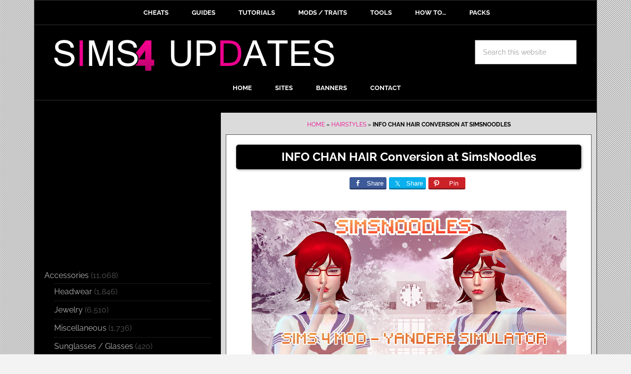

--- FILE ---
content_type: text/html; charset=UTF-8
request_url: https://sims4updates.net/hairstyles/info-chan-hair-conversion-at-simsnoodles/
body_size: 22197
content:
<!DOCTYPE html>
<html lang="en-US">
<head ><meta charset="UTF-8" /><script>if(navigator.userAgent.match(/MSIE|Internet Explorer/i)||navigator.userAgent.match(/Trident\/7\..*?rv:11/i)){var href=document.location.href;if(!href.match(/[?&]nowprocket/)){if(href.indexOf("?")==-1){if(href.indexOf("#")==-1){document.location.href=href+"?nowprocket=1"}else{document.location.href=href.replace("#","?nowprocket=1#")}}else{if(href.indexOf("#")==-1){document.location.href=href+"&nowprocket=1"}else{document.location.href=href.replace("#","&nowprocket=1#")}}}}</script><script>class RocketLazyLoadScripts{constructor(e){this.triggerEvents=e,this.eventOptions={passive:!0},this.userEventListener=this.triggerListener.bind(this),this.delayedScripts={normal:[],async:[],defer:[]},this.allJQueries=[]}_addUserInteractionListener(e){this.triggerEvents.forEach((t=>window.addEventListener(t,e.userEventListener,e.eventOptions)))}_removeUserInteractionListener(e){this.triggerEvents.forEach((t=>window.removeEventListener(t,e.userEventListener,e.eventOptions)))}triggerListener(){this._removeUserInteractionListener(this),"loading"===document.readyState?document.addEventListener("DOMContentLoaded",this._loadEverythingNow.bind(this)):this._loadEverythingNow()}async _loadEverythingNow(){this._delayEventListeners(),this._delayJQueryReady(this),this._handleDocumentWrite(),this._registerAllDelayedScripts(),this._preloadAllScripts(),await this._loadScriptsFromList(this.delayedScripts.normal),await this._loadScriptsFromList(this.delayedScripts.defer),await this._loadScriptsFromList(this.delayedScripts.async),await this._triggerDOMContentLoaded(),await this._triggerWindowLoad(),window.dispatchEvent(new Event("rocket-allScriptsLoaded"))}_registerAllDelayedScripts(){document.querySelectorAll("script[type=rocketlazyloadscript]").forEach((e=>{e.hasAttribute("src")?e.hasAttribute("async")&&!1!==e.async?this.delayedScripts.async.push(e):e.hasAttribute("defer")&&!1!==e.defer||"module"===e.getAttribute("data-rocket-type")?this.delayedScripts.defer.push(e):this.delayedScripts.normal.push(e):this.delayedScripts.normal.push(e)}))}async _transformScript(e){return await this._requestAnimFrame(),new Promise((t=>{const n=document.createElement("script");let r;[...e.attributes].forEach((e=>{let t=e.nodeName;"type"!==t&&("data-rocket-type"===t&&(t="type",r=e.nodeValue),n.setAttribute(t,e.nodeValue))})),e.hasAttribute("src")?(n.addEventListener("load",t),n.addEventListener("error",t)):(n.text=e.text,t()),e.parentNode.replaceChild(n,e)}))}async _loadScriptsFromList(e){const t=e.shift();return t?(await this._transformScript(t),this._loadScriptsFromList(e)):Promise.resolve()}_preloadAllScripts(){var e=document.createDocumentFragment();[...this.delayedScripts.normal,...this.delayedScripts.defer,...this.delayedScripts.async].forEach((t=>{const n=t.getAttribute("src");if(n){const t=document.createElement("link");t.href=n,t.rel="preload",t.as="script",e.appendChild(t)}})),document.head.appendChild(e)}_delayEventListeners(){let e={};function t(t,n){!function(t){function n(n){return e[t].eventsToRewrite.indexOf(n)>=0?"rocket-"+n:n}e[t]||(e[t]={originalFunctions:{add:t.addEventListener,remove:t.removeEventListener},eventsToRewrite:[]},t.addEventListener=function(){arguments[0]=n(arguments[0]),e[t].originalFunctions.add.apply(t,arguments)},t.removeEventListener=function(){arguments[0]=n(arguments[0]),e[t].originalFunctions.remove.apply(t,arguments)})}(t),e[t].eventsToRewrite.push(n)}function n(e,t){let n=e[t];Object.defineProperty(e,t,{get:()=>n||function(){},set(r){e["rocket"+t]=n=r}})}t(document,"DOMContentLoaded"),t(window,"DOMContentLoaded"),t(window,"load"),t(window,"pageshow"),t(document,"readystatechange"),n(document,"onreadystatechange"),n(window,"onload"),n(window,"onpageshow")}_delayJQueryReady(e){let t=window.jQuery;Object.defineProperty(window,"jQuery",{get:()=>t,set(n){if(n&&n.fn&&!e.allJQueries.includes(n)){n.fn.ready=n.fn.init.prototype.ready=function(t){e.domReadyFired?t.bind(document)(n):document.addEventListener("rocket-DOMContentLoaded",(()=>t.bind(document)(n)))};const t=n.fn.on;n.fn.on=n.fn.init.prototype.on=function(){if(this[0]===window){function e(e){return e.split(" ").map((e=>"load"===e||0===e.indexOf("load.")?"rocket-jquery-load":e)).join(" ")}"string"==typeof arguments[0]||arguments[0]instanceof String?arguments[0]=e(arguments[0]):"object"==typeof arguments[0]&&Object.keys(arguments[0]).forEach((t=>{delete Object.assign(arguments[0],{[e(t)]:arguments[0][t]})[t]}))}return t.apply(this,arguments),this},e.allJQueries.push(n)}t=n}})}async _triggerDOMContentLoaded(){this.domReadyFired=!0,await this._requestAnimFrame(),document.dispatchEvent(new Event("rocket-DOMContentLoaded")),await this._requestAnimFrame(),window.dispatchEvent(new Event("rocket-DOMContentLoaded")),await this._requestAnimFrame(),document.dispatchEvent(new Event("rocket-readystatechange")),await this._requestAnimFrame(),document.rocketonreadystatechange&&document.rocketonreadystatechange()}async _triggerWindowLoad(){await this._requestAnimFrame(),window.dispatchEvent(new Event("rocket-load")),await this._requestAnimFrame(),window.rocketonload&&window.rocketonload(),await this._requestAnimFrame(),this.allJQueries.forEach((e=>e(window).trigger("rocket-jquery-load"))),window.dispatchEvent(new Event("rocket-pageshow")),await this._requestAnimFrame(),window.rocketonpageshow&&window.rocketonpageshow()}_handleDocumentWrite(){const e=new Map;document.write=document.writeln=function(t){const n=document.currentScript,r=document.createRange(),i=n.parentElement;let o=e.get(n);void 0===o&&(o=n.nextSibling,e.set(n,o));const a=document.createDocumentFragment();r.setStart(a,0),a.appendChild(r.createContextualFragment(t)),i.insertBefore(a,o)}}async _requestAnimFrame(){return new Promise((e=>requestAnimationFrame(e)))}static run(){const e=new RocketLazyLoadScripts(["keydown","mousemove","touchmove","touchstart","touchend","wheel"]);e._addUserInteractionListener(e)}}RocketLazyLoadScripts.run();</script>

<meta name="viewport" content="width=device-width, initial-scale=1" />
<meta name='robots' content='index, follow, max-image-preview:large, max-snippet:-1, max-video-preview:-1' />

	<!-- This site is optimized with the Yoast SEO plugin v21.8.1 - https://yoast.com/wordpress/plugins/seo/ -->
	<title>INFO CHAN HAIR Conversion at SimsNoodles &#187; Sims 4 Updates</title><style id="rocket-critical-css">.sharrre{display:inline-block;font-family:Helvetica,Arial,sans-serif;font-style:normal;font-weight:normal;margin-right:5px;overflow:hidden;position:relative}.share-before{margin-bottom:25px}.share-before:after{visibility:hidden;display:block;font-size:0;content:" ";clear:both;height:0}.sharrre .hidden{display:none}.sharrre .share,.sharrre .count{-webkit-box-sizing:border-box;box-sizing:border-box;border:none;display:inline-block;padding:0;text-decoration:none!important}.sharrre .share{background-color:#fff;color:#fff;float:left;font-family:Helvetica,Arial,sans-serif;font-style:normal;font-weight:normal;text-decoration:none}.sharrre .count{background-color:#fff;font-family:Helvetica,Arial,sans-serif;font-style:normal;font-weight:bold;position:relative;text-align:center}.share-medium .share,.share-medium .count{font-size:13px;height:25px;line-height:25px}.share-medium .share{border-top-left-radius:3px;border-bottom-left-radius:3px;padding:0 0 0 28px;width:28px}.share-medium .count{border-top-right-radius:3px;border-bottom-right-radius:3px;float:right;width:42px}.share-medium .no-count .share{border-top-right-radius:3px;border-bottom-right-radius:3px;width:75px}.share-medium .no-count .count{display:none}.share-medium .share:before{line-height:1;display:block;font-family:'Genericons';font-size:13px;height:20px;top:4px;left:6px;text-indent:0;-webkit-font-smoothing:antialiased;position:absolute;width:20px}.share-medium .share:before{font-size:14px;top:5px;left:7px}.twitter .share:before{content:"𝕏";margin-top:-1px}.facebook .share:before{content:""}.pinterest .share:before{content:""}.share-medium .pinterest .share:before{font-size:13px;top:6px}.share-filled .twitter .share{background:#09b0ed}.share-filled .twitter .count{color:#09b0ed;border:1px solid #09b0ed}.share-filled .facebook .share{background:#3d5a98}.share-filled .facebook .count{color:#3d5a98;border:1px solid #3d5a98}.share-filled .pinterest .share{background:#cb2127}.share-filled .pinterest .count{color:#cb2127;border:1px solid #cb2127}@font-face{font-display:swap;font-family:'Genericons';src:url(https://sims4updates.net/wp-content/plugins/genesis-simple-share/assets/font/genericons-regular-webfont.eot)}article,aside,header,main,nav,section{display:block}html{font-family:sans-serif;-ms-text-size-adjust:100%;-webkit-text-size-adjust:100%}body{margin:0}h1{font-size:2em;margin:.67em 0}strong{font-weight:bold}img{border:0}svg:not(:root){overflow:hidden}input,textarea{font-family:inherit;font-size:100%;margin:0}input{line-height:normal}input[type="submit"]{-webkit-appearance:button}input[type="search"]{-webkit-appearance:textfield;-moz-box-sizing:content-box;-webkit-box-sizing:content-box;box-sizing:content-box}input[type="search"]::-webkit-search-cancel-button,input[type="search"]::-webkit-search-decoration{-webkit-appearance:none}input::-moz-focus-inner{border:0;padding:0}textarea{overflow:auto;vertical-align:top}*,input[type="search"]{-webkit-box-sizing:border-box;-moz-box-sizing:border-box;box-sizing:border-box}.entry-content:before,.entry:before,.nav-primary:before,.nav-secondary:before,.site-container:before,.site-header:before,.site-inner:before,.widget:before,.wrap:before{content:" ";display:table}.entry-content:after,.entry:after,.nav-primary:after,.nav-secondary:after,.site-container:after,.site-header:after,.site-inner:after,.widget:after,.wrap:after{clear:both;content:" ";display:table}html{font-size:62.5%}body{background-color:#f3f3f3;color:#000;font-family:'Raleway',sans-serif;font-size:16px;font-size:1.6rem;font-weight:400;line-height:1.625}a{color:#ff0000;text-decoration:none}p{margin:0 0 24px;margin:0 0 2.4rem;padding:0}strong{font-weight:700}ul{margin:0;padding:0}h1,h4{color:#000;font-weight:700;line-height:1.2;margin:0 0 16px;margin:0 0 1.6rem}h1{font-size:26px;font-size:2.6rem;text-align:center}h4{font-size:20px;font-size:2rem}img{max-width:100%}img{height:auto}input,textarea{background-color:#fff;border:1px solid #555;color:#999;font-size:14px;font-size:1.4rem;padding:16px;padding:1.6rem;width:100%}::-moz-placeholder{color:#999;opacity:1}::-webkit-input-placeholder{color:#999}input[type="submit"]{background-color:#000;border:none;border-radius:3px;box-shadow:none;color:#fff;font-size:14px;font-size:1.4rem;line-height:1;padding:16px;padding:1.6rem;text-transform:uppercase;width:auto}input[type="search"]::-webkit-search-cancel-button,input[type="search"]::-webkit-search-results-button{display:none}.site-container{background-color:#fff;border:1px solid #333;margin:0 auto;max-width:1142px}.site-inner{clear:both;background-color:#000}.content{float:right;width:762px}.sidebar-content .content{border-left:0px solid #333;background-color:#dbdbdb}.sidebar-primary{float:right;width:378px;background-color:#000;margin-top:-5px;margin-top:-0.5rem}.sidebar-content .sidebar-primary{float:left}.search-form{overflow:hidden}.search-form input[type="submit"]{border:0;clip:rect(0,0,0,0);height:1px;margin:-1px;padding:0;position:absolute;width:1px}.aligncenter{display:block;margin:0 auto 20px;margin:0 auto 2rem;padding-top:10px;padding-bottom:10px}.breadcrumb{background-color:#dbdbdb;font-size:12px;font-size:1.2rem;margin:0;padding:15px 15px 0 15px;padding:1.5rem 1.5rem 0 1.5rem;text-transform:uppercase;color:#000}.widget-title{border-top:3px solid #000;border-bottom:1px solid #333;color:#fff;font-size:16px;font-size:1.6rem;font-weight:400;margin-bottom:10px;margin-bottom:1rem;padding:16px;padding:1.6rem;text-align:center;text-transform:uppercase}.widget{word-wrap:break-word}.site-header{background-color:#000}.site-header .wrap{padding-bottom:0;padding-left:0;padding-right:0;padding-top:3rem}.title-area{float:left;padding-left:40px;padding-left:4rem;width:630px}.site-title{font-weight:700;font-size:48px;font-size:4.8rem;font-weight:700;line-height:1;margin:0;text-transform:uppercase}.site-title a{color:#000}.site-description{color:#999;font-size:16px;font-size:1.6rem;font-weight:400;letter-spacing:2px;letter-spacing:0.2rem;line-height:1;margin:10px 0 0;margin:1rem 0 0;text-transform:uppercase}.header-image .site-description,.header-image .site-title a{display:block;text-indent:-9999px}.header-image .site-title a{float:left;min-height:70px;width:100%}.widget-area{word-wrap:break-word;background-color:#000}.site-header .widget-area{float:right;padding-right:40px;padding-right:4rem;text-align:right;width:400px}.site-header .search-form{float:right;margin-top:24px;margin-top:2.4rem}.genesis-nav-menu{clear:both;background-color:#000;color:#fff;font-size:13px;font-size:1.3rem;font-weight:700;line-height:1.5;text-align:center}.genesis-nav-menu .menu-item{display:inline-block;text-align:left;margin-right:-4px}.genesis-nav-menu a{border-right:0px solid #333;border-top:0px solid #333;border-left:0px solid #333;color:#fff;display:block;padding:15px 24px;padding:1.5rem 2.4rem;position:relative}.genesis-nav-menu>.menu-item>a{text-transform:uppercase}.nav-primary{border-bottom:1px solid #333;border-top:3px solid #000}.nav-secondary{border-bottom:1px solid #333}.entry{border:1px solid #555;padding:20px;padding:2rem;margin-left:2rem;margin-right:2rem;margin-top:2rem;background-color:#fff}.entry-content p{margin-bottom:26px;margin-bottom:2.6rem}.entry-tags{display:block}.comment-respond label{display:block;margin-right:12px;margin-right:1.2rem}.sidebar li{border-bottom:1px dotted #333;list-style-type:none;margin-bottom:5px;margin-bottom:0.5rem;padding-bottom:5px;padding-bottom:0.5rem;word-wrap:break-word}.sidebar li::before{content:"\203a";font-size:12px;font-size:1.2rem;margin:0 3px;margin:0 0.3rem}.sidebar li ul{border-top:1px dotted #333;margin-top:3px;margin-top:0.3rem;padding-top:3px;padding-top:0.3rem;margin-left:20px;margin-left:2rem}.sidebar ul>li:last-child{border-bottom:none;margin-bottom:0;padding-bottom:0}.sidebar .widget{background-color:#000;color:#555;padding-top:5px;padding-bottom:5px;padding-left:20px;padding-right:20px;padding-top:0.5rem;padding-bottom:0.5rem;padding-left:2rem;padding-right:2rem}.news-pro-pink a{color:#ed008c}.sidebar li a{color:#B5B5B5}.news-pro-pink .site-title a{color:#fff}.news-pro-pink .genesis-nav-menu a{color:#fff}@media only screen and (max-width:1188px){.sidebar-content .content{max-width:730px}.adtop{margin:10px auto!important;clear:both}.sidebar-primary{margin-top:0!important;float:left;max-width:340px}.site-header .widget-area{width:330px}}@media only screen and (max-width:1100px){.sidebar-content .content{max-width:690px}}@media only screen and (max-width:1060px){.sidebar-content .content{max-width:650px}.site-header .wrap{padding-bottom:0}}@media only screen and (max-width:1024px){.sidebar-content .content{max-width:600px}.sidebar-primary{margin-top:0!important;float:left;margin-left:10px;max-width:340px}}@media only screen and (max-width:980px){.site-container{max-width:780px;width:96%}.content,.sidebar-primary,.site-header .widget-area,.site-inner,.title-area,.wrap{width:100%}.header-image .site-header .wrap{background-position:center top}.site-header .title-area,.site-header .widget-area{padding:0}.site-header .title-area{padding-bottom:16px;padding-bottom:1.6rem}.site-header .wrap{padding:20px;padding:2rem}.genesis-nav-menu li,.site-header .search-form{float:none}.genesis-nav-menu,.site-description,.site-header .search-form,.site-header .title-area,.site-header .widget-area,.site-title{text-align:center}.genesis-nav-menu a{border:none;padding:12px;padding:1.2rem}.site-container,.site-header .search-form{margin:16px auto;margin:1.6rem auto}.content{border:none;padding-top:1px}.header-image .site-header .site-title a{background-position:top!important}.sidebar-primary{margin-top:10px}.sidebar-content .content{float:none;margin:20px auto}.sidebar-content .sidebar-primary{float:none;margin:20px auto;width:100%}.sidebar-primary{max-width:780px}.widget-title{display:none}.widget_search{display:none}.widget_categories{text-align:center}}@media only screen and (max-width:600px){.header-image .site-header .site-title a{background-size:contain!important}}p{margin-bottom:1rem!important;margin-bottom:10px!important}.button-gray3{padding:10px 20px;font-size:24px;font-size:2.4rem;font-weight:700;color:#fff!important;background-color:#000;border:1px solid #000;-moz-border-radius:5px;-webkit-border-radius:5px;-khtml-border-radius:5px;border-radius:5px;-moz-box-shadow:1px 1px 5px #999;-webkit-box-shadow:1px 1px 5px #999;box-shadow:1px 1px 5px #999}.breadcrumb{margin-bottom:10px;text-align:center}input[type="submit"]{background-color:#ed008c}textarea{background-color:#fff}.share-before{text-align:center}.adtop{margin-top:5px;margin-bottom:15px;clear:both}@media only screen and (max-width:1188px){.adtop{float:none}}.widget_categories .widget-title{display:none}.share-filled .facebook .share{border-bottom:3px solid #2C3E69}.share-filled .twitter .share{border-bottom:3px solid #0D7BA4}.share-filled .pinterest .share{border-bottom:3px solid #891C20}.entry-meta a{color:#000}.aligncenter{margin-bottom:0}ul{list-style-type:none}.nav-primary{margin-bottom:10px}.site-container{background-color:#000}.site-header .search-form{float:right;margin-top:0;margin-bottom:10px}.sidebar li::before{content:none}@media only screen and (max-width:600px){.site-container{border:none;padding:0px;margin:0px;width:100%}.content{width:100%;margin-right:0px;margin-bottom:0px;background-color:#fff}.entry{border:none;padding:10px;margin:0px;border-bottom:solid 1px #000}body{background-color:#fff}.genesis-nav-menu{display:none}.header-image .site-title a{margin-top:10px}.site-header .title-area{padding-bottom:0}.site-header .wrap{padding:0.5rem}.nav-primary{margin-bottom:0}.adtop{margin-bottom:0!important;margin-top:0!important}.sidebar-content .content{margin-top:0;background-color:#fff}.nav-primary{border-bottom:0;border-top:0}}.ads300{margin-top:20px}.single .entry-tags{display:none}.entry{margin:10px}@media only screen and (max-width:600px){.entry{margin:10px}}ul{box-sizing:border-box}:root{--wp--preset--font-size--normal:16px;--wp--preset--font-size--huge:42px}.aligncenter{clear:both}@font-face{font-family:'Raleway';font-style:normal;font-weight:400;font-display:swap;src:url('https://sims4updates.net/wp-content/uploads/omgf/google-fonts/raleway-normal-400.eot');src:url('https://sims4updates.net/wp-content/uploads/omgf/google-fonts/raleway-normal-400.woff2') format('woff2'),url('https://sims4updates.net/wp-content/uploads/omgf/google-fonts/raleway-normal-400.woff') format('woff'),url('https://sims4updates.net/wp-content/uploads/omgf/google-fonts/raleway-normal-400.ttf') format('ttf')}@font-face{font-family:'Raleway';font-style:normal;font-weight:700;font-display:swap;src:url('https://sims4updates.net/wp-content/uploads/omgf/google-fonts/raleway-normal-700.eot');src:url('https://sims4updates.net/wp-content/uploads/omgf/google-fonts/raleway-normal-700.woff2') format('woff2'),url('https://sims4updates.net/wp-content/uploads/omgf/google-fonts/raleway-normal-700.woff') format('woff'),url('https://sims4updates.net/wp-content/uploads/omgf/google-fonts/raleway-normal-700.ttf') format('ttf')}:root{--swiper-theme-color:#007aff}:root{--swiper-navigation-size:44px}:root{--jp-carousel-primary-color:#fff;--jp-carousel-primary-subtle-color:#999;--jp-carousel-bg-color:#000;--jp-carousel-bg-faded-color:#222;--jp-carousel-border-color:#3a3a3a}:root{--jetpack--contact-form--border:1px solid #8c8f94;--jetpack--contact-form--border-color:#8c8f94;--jetpack--contact-form--border-size:1px;--jetpack--contact-form--border-style:solid;--jetpack--contact-form--border-radius:0px;--jetpack--contact-form--input-padding:16px;--jetpack--contact-form--font-size:16px}</style><link rel="preload" href="https://sims4updates.net/wp-content/cache/min/1/cefac673174b6e924eba1bc84e38ace2.css" data-rocket-async="style" as="style" onload="this.onload=null;this.rel='stylesheet'" media="all" data-minify="1" />
	<meta name="description" content="Sims 4 Updates: SimsNoodles - Hairstyles : INFO CHAN HAIR Conversion Custom Content Download!" />
	<link rel="canonical" href="https://sims4updates.net/hairstyles/info-chan-hair-conversion-at-simsnoodles/" />
	<meta property="og:locale" content="en_US" />
	<meta property="og:type" content="article" />
	<meta property="og:title" content="INFO CHAN HAIR Conversion at SimsNoodles &#187; Sims 4 Updates" />
	<meta property="og:description" content="Sims 4 Updates: SimsNoodles - Hairstyles : INFO CHAN HAIR Conversion Custom Content Download!" />
	<meta property="og:url" content="https://sims4updates.net/hairstyles/info-chan-hair-conversion-at-simsnoodles/" />
	<meta property="og:site_name" content="Sims 4 Updates" />
	<meta property="article:published_time" content="2016-12-30T12:43:47+00:00" />
	<meta property="og:image" content="https://sims4updates.net/wp-content/uploads/2016/12/2327.jpg" />
	<meta property="og:image:width" content="640" />
	<meta property="og:image:height" content="480" />
	<meta property="og:image:type" content="image/jpeg" />
	<meta name="author" content="Admin" />
	<meta name="twitter:label1" content="Written by" />
	<meta name="twitter:data1" content="Admin" />
	<script type="application/ld+json" class="yoast-schema-graph">{"@context":"https://schema.org","@graph":[{"@type":"WebPage","@id":"https://sims4updates.net/hairstyles/info-chan-hair-conversion-at-simsnoodles/","url":"https://sims4updates.net/hairstyles/info-chan-hair-conversion-at-simsnoodles/","name":"INFO CHAN HAIR Conversion at SimsNoodles &#187; Sims 4 Updates","isPartOf":{"@id":"https://sims4updates.net/#website"},"primaryImageOfPage":{"@id":"https://sims4updates.net/hairstyles/info-chan-hair-conversion-at-simsnoodles/#primaryimage"},"image":{"@id":"https://sims4updates.net/hairstyles/info-chan-hair-conversion-at-simsnoodles/#primaryimage"},"thumbnailUrl":"https://sims4updates.net/wp-content/uploads/2016/12/2327.jpg","datePublished":"2016-12-30T12:43:47+00:00","dateModified":"2016-12-30T12:43:47+00:00","author":{"@id":"https://sims4updates.net/#/schema/person/dd8a6175f205b6e45c539143c6d6d17f"},"description":"Sims 4 Updates: SimsNoodles - Hairstyles : INFO CHAN HAIR Conversion Custom Content Download!","breadcrumb":{"@id":"https://sims4updates.net/hairstyles/info-chan-hair-conversion-at-simsnoodles/#breadcrumb"},"inLanguage":"en-US","potentialAction":[{"@type":"ReadAction","target":["https://sims4updates.net/hairstyles/info-chan-hair-conversion-at-simsnoodles/"]}]},{"@type":"ImageObject","inLanguage":"en-US","@id":"https://sims4updates.net/hairstyles/info-chan-hair-conversion-at-simsnoodles/#primaryimage","url":"https://sims4updates.net/wp-content/uploads/2016/12/2327.jpg","contentUrl":"https://sims4updates.net/wp-content/uploads/2016/12/2327.jpg","width":640,"height":480},{"@type":"BreadcrumbList","@id":"https://sims4updates.net/hairstyles/info-chan-hair-conversion-at-simsnoodles/#breadcrumb","itemListElement":[{"@type":"ListItem","position":1,"name":"Home","item":"https://sims4updates.net/"},{"@type":"ListItem","position":2,"name":"Hairstyles","item":"https://sims4updates.net/category/hairstyles/"},{"@type":"ListItem","position":3,"name":"INFO CHAN HAIR Conversion at SimsNoodles"}]},{"@type":"WebSite","@id":"https://sims4updates.net/#website","url":"https://sims4updates.net/","name":"Sims 4 Updates","description":"Custom Content Downloads « Sims4 Finds!","potentialAction":[{"@type":"SearchAction","target":{"@type":"EntryPoint","urlTemplate":"https://sims4updates.net/?s={search_term_string}"},"query-input":"required name=search_term_string"}],"inLanguage":"en-US"},{"@type":"Person","@id":"https://sims4updates.net/#/schema/person/dd8a6175f205b6e45c539143c6d6d17f","name":"Admin","url":"https://sims4updates.net/author/marivs/"}]}</script>
	<!-- / Yoast SEO plugin. -->




<link rel="alternate" type="application/rss+xml" title="Sims 4 Updates &raquo; Feed" href="https://sims4updates.net/feed/" />
<link rel="alternate" type="application/rss+xml" title="Sims 4 Updates &raquo; Comments Feed" href="https://sims4updates.net/comments/feed/" />
<link rel="alternate" type="application/rss+xml" title="Sims 4 Updates &raquo; INFO CHAN HAIR Conversion at SimsNoodles Comments Feed" href="https://sims4updates.net/hairstyles/info-chan-hair-conversion-at-simsnoodles/feed/" />
<link id='omgf-preload-0' rel='preload' href='//sims4updates.net/wp-content/uploads/omgf/google-fonts/raleway-normal-400.woff2?ver=1647255980' as='font' type='font/woff2' crossorigin />
<link id='omgf-preload-1' rel='preload' href='//sims4updates.net/wp-content/uploads/omgf/google-fonts/raleway-normal-700.woff2?ver=1647255980' as='font' type='font/woff2' crossorigin />
<link id='omgf-preload-2' rel='preload' href='//sims4updates.net/wp-content/uploads/omgf/google-fonts/pathway-gothic-one-normal-400.woff2?ver=1647255980' as='font' type='font/woff2' crossorigin />
<style type="text/css">
img.wp-smiley,
img.emoji {
	display: inline !important;
	border: none !important;
	box-shadow: none !important;
	height: 1em !important;
	width: 1em !important;
	margin: 0 0.07em !important;
	vertical-align: -0.1em !important;
	background: none !important;
	padding: 0 !important;
}
</style>
	




<style id='wp-block-library-inline-css' type='text/css'>
.has-text-align-justify{text-align:justify;}
</style>



<style id='global-styles-inline-css' type='text/css'>
body{--wp--preset--color--black: #000000;--wp--preset--color--cyan-bluish-gray: #abb8c3;--wp--preset--color--white: #ffffff;--wp--preset--color--pale-pink: #f78da7;--wp--preset--color--vivid-red: #cf2e2e;--wp--preset--color--luminous-vivid-orange: #ff6900;--wp--preset--color--luminous-vivid-amber: #fcb900;--wp--preset--color--light-green-cyan: #7bdcb5;--wp--preset--color--vivid-green-cyan: #00d084;--wp--preset--color--pale-cyan-blue: #8ed1fc;--wp--preset--color--vivid-cyan-blue: #0693e3;--wp--preset--color--vivid-purple: #9b51e0;--wp--preset--gradient--vivid-cyan-blue-to-vivid-purple: linear-gradient(135deg,rgba(6,147,227,1) 0%,rgb(155,81,224) 100%);--wp--preset--gradient--light-green-cyan-to-vivid-green-cyan: linear-gradient(135deg,rgb(122,220,180) 0%,rgb(0,208,130) 100%);--wp--preset--gradient--luminous-vivid-amber-to-luminous-vivid-orange: linear-gradient(135deg,rgba(252,185,0,1) 0%,rgba(255,105,0,1) 100%);--wp--preset--gradient--luminous-vivid-orange-to-vivid-red: linear-gradient(135deg,rgba(255,105,0,1) 0%,rgb(207,46,46) 100%);--wp--preset--gradient--very-light-gray-to-cyan-bluish-gray: linear-gradient(135deg,rgb(238,238,238) 0%,rgb(169,184,195) 100%);--wp--preset--gradient--cool-to-warm-spectrum: linear-gradient(135deg,rgb(74,234,220) 0%,rgb(151,120,209) 20%,rgb(207,42,186) 40%,rgb(238,44,130) 60%,rgb(251,105,98) 80%,rgb(254,248,76) 100%);--wp--preset--gradient--blush-light-purple: linear-gradient(135deg,rgb(255,206,236) 0%,rgb(152,150,240) 100%);--wp--preset--gradient--blush-bordeaux: linear-gradient(135deg,rgb(254,205,165) 0%,rgb(254,45,45) 50%,rgb(107,0,62) 100%);--wp--preset--gradient--luminous-dusk: linear-gradient(135deg,rgb(255,203,112) 0%,rgb(199,81,192) 50%,rgb(65,88,208) 100%);--wp--preset--gradient--pale-ocean: linear-gradient(135deg,rgb(255,245,203) 0%,rgb(182,227,212) 50%,rgb(51,167,181) 100%);--wp--preset--gradient--electric-grass: linear-gradient(135deg,rgb(202,248,128) 0%,rgb(113,206,126) 100%);--wp--preset--gradient--midnight: linear-gradient(135deg,rgb(2,3,129) 0%,rgb(40,116,252) 100%);--wp--preset--duotone--dark-grayscale: url('#wp-duotone-dark-grayscale');--wp--preset--duotone--grayscale: url('#wp-duotone-grayscale');--wp--preset--duotone--purple-yellow: url('#wp-duotone-purple-yellow');--wp--preset--duotone--blue-red: url('#wp-duotone-blue-red');--wp--preset--duotone--midnight: url('#wp-duotone-midnight');--wp--preset--duotone--magenta-yellow: url('#wp-duotone-magenta-yellow');--wp--preset--duotone--purple-green: url('#wp-duotone-purple-green');--wp--preset--duotone--blue-orange: url('#wp-duotone-blue-orange');--wp--preset--font-size--small: 13px;--wp--preset--font-size--medium: 20px;--wp--preset--font-size--large: 36px;--wp--preset--font-size--x-large: 42px;--wp--preset--spacing--20: 0.44rem;--wp--preset--spacing--30: 0.67rem;--wp--preset--spacing--40: 1rem;--wp--preset--spacing--50: 1.5rem;--wp--preset--spacing--60: 2.25rem;--wp--preset--spacing--70: 3.38rem;--wp--preset--spacing--80: 5.06rem;--wp--preset--shadow--natural: 6px 6px 9px rgba(0, 0, 0, 0.2);--wp--preset--shadow--deep: 12px 12px 50px rgba(0, 0, 0, 0.4);--wp--preset--shadow--sharp: 6px 6px 0px rgba(0, 0, 0, 0.2);--wp--preset--shadow--outlined: 6px 6px 0px -3px rgba(255, 255, 255, 1), 6px 6px rgba(0, 0, 0, 1);--wp--preset--shadow--crisp: 6px 6px 0px rgba(0, 0, 0, 1);}:where(.is-layout-flex){gap: 0.5em;}body .is-layout-flow > .alignleft{float: left;margin-inline-start: 0;margin-inline-end: 2em;}body .is-layout-flow > .alignright{float: right;margin-inline-start: 2em;margin-inline-end: 0;}body .is-layout-flow > .aligncenter{margin-left: auto !important;margin-right: auto !important;}body .is-layout-constrained > .alignleft{float: left;margin-inline-start: 0;margin-inline-end: 2em;}body .is-layout-constrained > .alignright{float: right;margin-inline-start: 2em;margin-inline-end: 0;}body .is-layout-constrained > .aligncenter{margin-left: auto !important;margin-right: auto !important;}body .is-layout-constrained > :where(:not(.alignleft):not(.alignright):not(.alignfull)){max-width: var(--wp--style--global--content-size);margin-left: auto !important;margin-right: auto !important;}body .is-layout-constrained > .alignwide{max-width: var(--wp--style--global--wide-size);}body .is-layout-flex{display: flex;}body .is-layout-flex{flex-wrap: wrap;align-items: center;}body .is-layout-flex > *{margin: 0;}:where(.wp-block-columns.is-layout-flex){gap: 2em;}.has-black-color{color: var(--wp--preset--color--black) !important;}.has-cyan-bluish-gray-color{color: var(--wp--preset--color--cyan-bluish-gray) !important;}.has-white-color{color: var(--wp--preset--color--white) !important;}.has-pale-pink-color{color: var(--wp--preset--color--pale-pink) !important;}.has-vivid-red-color{color: var(--wp--preset--color--vivid-red) !important;}.has-luminous-vivid-orange-color{color: var(--wp--preset--color--luminous-vivid-orange) !important;}.has-luminous-vivid-amber-color{color: var(--wp--preset--color--luminous-vivid-amber) !important;}.has-light-green-cyan-color{color: var(--wp--preset--color--light-green-cyan) !important;}.has-vivid-green-cyan-color{color: var(--wp--preset--color--vivid-green-cyan) !important;}.has-pale-cyan-blue-color{color: var(--wp--preset--color--pale-cyan-blue) !important;}.has-vivid-cyan-blue-color{color: var(--wp--preset--color--vivid-cyan-blue) !important;}.has-vivid-purple-color{color: var(--wp--preset--color--vivid-purple) !important;}.has-black-background-color{background-color: var(--wp--preset--color--black) !important;}.has-cyan-bluish-gray-background-color{background-color: var(--wp--preset--color--cyan-bluish-gray) !important;}.has-white-background-color{background-color: var(--wp--preset--color--white) !important;}.has-pale-pink-background-color{background-color: var(--wp--preset--color--pale-pink) !important;}.has-vivid-red-background-color{background-color: var(--wp--preset--color--vivid-red) !important;}.has-luminous-vivid-orange-background-color{background-color: var(--wp--preset--color--luminous-vivid-orange) !important;}.has-luminous-vivid-amber-background-color{background-color: var(--wp--preset--color--luminous-vivid-amber) !important;}.has-light-green-cyan-background-color{background-color: var(--wp--preset--color--light-green-cyan) !important;}.has-vivid-green-cyan-background-color{background-color: var(--wp--preset--color--vivid-green-cyan) !important;}.has-pale-cyan-blue-background-color{background-color: var(--wp--preset--color--pale-cyan-blue) !important;}.has-vivid-cyan-blue-background-color{background-color: var(--wp--preset--color--vivid-cyan-blue) !important;}.has-vivid-purple-background-color{background-color: var(--wp--preset--color--vivid-purple) !important;}.has-black-border-color{border-color: var(--wp--preset--color--black) !important;}.has-cyan-bluish-gray-border-color{border-color: var(--wp--preset--color--cyan-bluish-gray) !important;}.has-white-border-color{border-color: var(--wp--preset--color--white) !important;}.has-pale-pink-border-color{border-color: var(--wp--preset--color--pale-pink) !important;}.has-vivid-red-border-color{border-color: var(--wp--preset--color--vivid-red) !important;}.has-luminous-vivid-orange-border-color{border-color: var(--wp--preset--color--luminous-vivid-orange) !important;}.has-luminous-vivid-amber-border-color{border-color: var(--wp--preset--color--luminous-vivid-amber) !important;}.has-light-green-cyan-border-color{border-color: var(--wp--preset--color--light-green-cyan) !important;}.has-vivid-green-cyan-border-color{border-color: var(--wp--preset--color--vivid-green-cyan) !important;}.has-pale-cyan-blue-border-color{border-color: var(--wp--preset--color--pale-cyan-blue) !important;}.has-vivid-cyan-blue-border-color{border-color: var(--wp--preset--color--vivid-cyan-blue) !important;}.has-vivid-purple-border-color{border-color: var(--wp--preset--color--vivid-purple) !important;}.has-vivid-cyan-blue-to-vivid-purple-gradient-background{background: var(--wp--preset--gradient--vivid-cyan-blue-to-vivid-purple) !important;}.has-light-green-cyan-to-vivid-green-cyan-gradient-background{background: var(--wp--preset--gradient--light-green-cyan-to-vivid-green-cyan) !important;}.has-luminous-vivid-amber-to-luminous-vivid-orange-gradient-background{background: var(--wp--preset--gradient--luminous-vivid-amber-to-luminous-vivid-orange) !important;}.has-luminous-vivid-orange-to-vivid-red-gradient-background{background: var(--wp--preset--gradient--luminous-vivid-orange-to-vivid-red) !important;}.has-very-light-gray-to-cyan-bluish-gray-gradient-background{background: var(--wp--preset--gradient--very-light-gray-to-cyan-bluish-gray) !important;}.has-cool-to-warm-spectrum-gradient-background{background: var(--wp--preset--gradient--cool-to-warm-spectrum) !important;}.has-blush-light-purple-gradient-background{background: var(--wp--preset--gradient--blush-light-purple) !important;}.has-blush-bordeaux-gradient-background{background: var(--wp--preset--gradient--blush-bordeaux) !important;}.has-luminous-dusk-gradient-background{background: var(--wp--preset--gradient--luminous-dusk) !important;}.has-pale-ocean-gradient-background{background: var(--wp--preset--gradient--pale-ocean) !important;}.has-electric-grass-gradient-background{background: var(--wp--preset--gradient--electric-grass) !important;}.has-midnight-gradient-background{background: var(--wp--preset--gradient--midnight) !important;}.has-small-font-size{font-size: var(--wp--preset--font-size--small) !important;}.has-medium-font-size{font-size: var(--wp--preset--font-size--medium) !important;}.has-large-font-size{font-size: var(--wp--preset--font-size--large) !important;}.has-x-large-font-size{font-size: var(--wp--preset--font-size--x-large) !important;}
.wp-block-navigation a:where(:not(.wp-element-button)){color: inherit;}
:where(.wp-block-columns.is-layout-flex){gap: 2em;}
.wp-block-pullquote{font-size: 1.5em;line-height: 1.6;}
</style>





<script type='text/javascript' src='https://sims4updates.net/wp-includes/js/jquery/jquery.min.js?ver=3.6.4' id='jquery-core-js' defer></script>
<script type='text/javascript' src='https://sims4updates.net/wp-includes/js/jquery/jquery-migrate.min.js?ver=3.4.0' id='jquery-migrate-js' defer></script>
<script type='text/javascript' src='https://sims4updates.net/wp-content/plugins/genesis-simple-share/assets/js/sharrre/jquery.sharrre.min.js?ver=0.1.0' id='genesis-simple-share-plugin-js-js' defer></script>
<script type='text/javascript' src='https://sims4updates.net/wp-content/plugins/genesis-simple-share/assets/js/waypoints.min.js?ver=0.1.0' id='genesis-simple-share-waypoint-js-js' defer></script>
<link rel="https://api.w.org/" href="https://sims4updates.net/wp-json/" /><link rel="alternate" type="application/json" href="https://sims4updates.net/wp-json/wp/v2/posts/218121" /><link rel="EditURI" type="application/rsd+xml" title="RSD" href="https://sims4updates.net/xmlrpc.php?rsd" />
<link rel="wlwmanifest" type="application/wlwmanifest+xml" href="https://sims4updates.net/wp-includes/wlwmanifest.xml" />
<meta name="generator" content="WordPress 6.2.8" />
<link rel='shortlink' href='https://sims4updates.net/?p=218121' />
<link rel="alternate" type="application/json+oembed" href="https://sims4updates.net/wp-json/oembed/1.0/embed?url=https%3A%2F%2Fsims4updates.net%2Fhairstyles%2Finfo-chan-hair-conversion-at-simsnoodles%2F" />
<link rel="alternate" type="text/xml+oembed" href="https://sims4updates.net/wp-json/oembed/1.0/embed?url=https%3A%2F%2Fsims4updates.net%2Fhairstyles%2Finfo-chan-hair-conversion-at-simsnoodles%2F&#038;format=xml" />
<link rel="icon" href="https://sims4updates.net/wp-content/themes/news-pro/images/favicon.ico" />
<script type="rocketlazyloadscript" async src="//pagead2.googlesyndication.com/pagead/js/adsbygoogle.js"></script>
<script type="rocketlazyloadscript">
     (adsbygoogle = window.adsbygoogle || []).push({
          google_ad_client: "ca-pub-8396862518354749",
          enable_page_level_ads: true
     });
</script><style type="text/css">.site-title a { background: url(https://sims4updates.net/wp-content/uploads/2014/08/logoupdates.png) no-repeat !important; }</style>
<style type="text/css">.recentcomments a{display:inline !important;padding:0 !important;margin:0 !important;}</style><noscript><style>.lazyload[data-src]{display:none !important;}</style></noscript><style>.lazyload{background-image:none !important;}.lazyload:before{background-image:none !important;}</style><style type="text/css" id="custom-background-css">
body.custom-background { background-image: url("https://sims4updates.net/wp-content/uploads/2015/02/bg2.png"); background-position: center top; background-size: auto; background-repeat: repeat; background-attachment: fixed; }
</style>
			<style type="text/css" id="wp-custom-css">
			.subcategories-area li {
  display: inline-block;
  border: 1px solid #000;
  background-color: #fff;
  margin: 7px;
  border-radius: 5px;
  padding: 7px 10px;
  color: #000;
	font-weight: 700;

}
.subcategories-area a {
  color: #000;
}
.subcategories-area a:hover {   
color: #ed008c;
}
.subcategories-area {
  margin-bottom: 10px;
	text-align: center;
	font-size: 15px;
}
.subcategories-area li.cat-item-none {display: none;}

/* Related Posts */
.related-posts { 
margin-top: 20px;
margin-top: 2rem;
text-align: center;
}
.related-posts-list {
    display: grid;
    grid-template-columns: 1fr 1fr 1fr;
    grid-gap: 10px;
}
.related {
    text-align: center;
}
.related-post-title, .related-title {
    font-weight: 600;
}
.related a {
    color: #101010;
}
.related a:hover {
color: #ed008c;
}
.gform_wrapper li.gfield[class*="col"][class*="gf_list_"] ul.gfield_checkbox li, .gform_wrapper li.gfield[class*="col"][class*="gf_list_"] ul.gfield_radio li {
    font-size: 1.4rem;
}
#extensions_message_1_5, #extensions_message_1_6,
#extensions_message_1_7,
#extensions_message_1_8,
#extensions_message_1_14,
#extensions_message_1_17,
#extensions_message_1_25,
#extensions_message_1_26,
#extensions_message_1_27,
#extensions_message_1_31 {
display: none;
}		</style>
		<noscript><style id="rocket-lazyload-nojs-css">.rll-youtube-player, [data-lazy-src]{display:none !important;}</style></noscript><script type="rocketlazyloadscript">
/*! loadCSS rel=preload polyfill. [c]2017 Filament Group, Inc. MIT License */
(function(w){"use strict";if(!w.loadCSS){w.loadCSS=function(){}}
var rp=loadCSS.relpreload={};rp.support=(function(){var ret;try{ret=w.document.createElement("link").relList.supports("preload")}catch(e){ret=!1}
return function(){return ret}})();rp.bindMediaToggle=function(link){var finalMedia=link.media||"all";function enableStylesheet(){link.media=finalMedia}
if(link.addEventListener){link.addEventListener("load",enableStylesheet)}else if(link.attachEvent){link.attachEvent("onload",enableStylesheet)}
setTimeout(function(){link.rel="stylesheet";link.media="only x"});setTimeout(enableStylesheet,3000)};rp.poly=function(){if(rp.support()){return}
var links=w.document.getElementsByTagName("link");for(var i=0;i<links.length;i++){var link=links[i];if(link.rel==="preload"&&link.getAttribute("as")==="style"&&!link.getAttribute("data-loadcss")){link.setAttribute("data-loadcss",!0);rp.bindMediaToggle(link)}}};if(!rp.support()){rp.poly();var run=w.setInterval(rp.poly,500);if(w.addEventListener){w.addEventListener("load",function(){rp.poly();w.clearInterval(run)})}else if(w.attachEvent){w.attachEvent("onload",function(){rp.poly();w.clearInterval(run)})}}
if(typeof exports!=="undefined"){exports.loadCSS=loadCSS}
else{w.loadCSS=loadCSS}}(typeof global!=="undefined"?global:this))
</script></head>
<body class="post-template-default single single-post postid-218121 single-format-standard custom-background custom-header header-image sidebar-content genesis-breadcrumbs-visible genesis-footer-widgets-hidden news-pro-pink"><svg xmlns="http://www.w3.org/2000/svg" viewBox="0 0 0 0" width="0" height="0" focusable="false" role="none" style="visibility: hidden; position: absolute; left: -9999px; overflow: hidden;" ><defs><filter id="wp-duotone-dark-grayscale"><feColorMatrix color-interpolation-filters="sRGB" type="matrix" values=" .299 .587 .114 0 0 .299 .587 .114 0 0 .299 .587 .114 0 0 .299 .587 .114 0 0 " /><feComponentTransfer color-interpolation-filters="sRGB" ><feFuncR type="table" tableValues="0 0.49803921568627" /><feFuncG type="table" tableValues="0 0.49803921568627" /><feFuncB type="table" tableValues="0 0.49803921568627" /><feFuncA type="table" tableValues="1 1" /></feComponentTransfer><feComposite in2="SourceGraphic" operator="in" /></filter></defs></svg><svg xmlns="http://www.w3.org/2000/svg" viewBox="0 0 0 0" width="0" height="0" focusable="false" role="none" style="visibility: hidden; position: absolute; left: -9999px; overflow: hidden;" ><defs><filter id="wp-duotone-grayscale"><feColorMatrix color-interpolation-filters="sRGB" type="matrix" values=" .299 .587 .114 0 0 .299 .587 .114 0 0 .299 .587 .114 0 0 .299 .587 .114 0 0 " /><feComponentTransfer color-interpolation-filters="sRGB" ><feFuncR type="table" tableValues="0 1" /><feFuncG type="table" tableValues="0 1" /><feFuncB type="table" tableValues="0 1" /><feFuncA type="table" tableValues="1 1" /></feComponentTransfer><feComposite in2="SourceGraphic" operator="in" /></filter></defs></svg><svg xmlns="http://www.w3.org/2000/svg" viewBox="0 0 0 0" width="0" height="0" focusable="false" role="none" style="visibility: hidden; position: absolute; left: -9999px; overflow: hidden;" ><defs><filter id="wp-duotone-purple-yellow"><feColorMatrix color-interpolation-filters="sRGB" type="matrix" values=" .299 .587 .114 0 0 .299 .587 .114 0 0 .299 .587 .114 0 0 .299 .587 .114 0 0 " /><feComponentTransfer color-interpolation-filters="sRGB" ><feFuncR type="table" tableValues="0.54901960784314 0.98823529411765" /><feFuncG type="table" tableValues="0 1" /><feFuncB type="table" tableValues="0.71764705882353 0.25490196078431" /><feFuncA type="table" tableValues="1 1" /></feComponentTransfer><feComposite in2="SourceGraphic" operator="in" /></filter></defs></svg><svg xmlns="http://www.w3.org/2000/svg" viewBox="0 0 0 0" width="0" height="0" focusable="false" role="none" style="visibility: hidden; position: absolute; left: -9999px; overflow: hidden;" ><defs><filter id="wp-duotone-blue-red"><feColorMatrix color-interpolation-filters="sRGB" type="matrix" values=" .299 .587 .114 0 0 .299 .587 .114 0 0 .299 .587 .114 0 0 .299 .587 .114 0 0 " /><feComponentTransfer color-interpolation-filters="sRGB" ><feFuncR type="table" tableValues="0 1" /><feFuncG type="table" tableValues="0 0.27843137254902" /><feFuncB type="table" tableValues="0.5921568627451 0.27843137254902" /><feFuncA type="table" tableValues="1 1" /></feComponentTransfer><feComposite in2="SourceGraphic" operator="in" /></filter></defs></svg><svg xmlns="http://www.w3.org/2000/svg" viewBox="0 0 0 0" width="0" height="0" focusable="false" role="none" style="visibility: hidden; position: absolute; left: -9999px; overflow: hidden;" ><defs><filter id="wp-duotone-midnight"><feColorMatrix color-interpolation-filters="sRGB" type="matrix" values=" .299 .587 .114 0 0 .299 .587 .114 0 0 .299 .587 .114 0 0 .299 .587 .114 0 0 " /><feComponentTransfer color-interpolation-filters="sRGB" ><feFuncR type="table" tableValues="0 0" /><feFuncG type="table" tableValues="0 0.64705882352941" /><feFuncB type="table" tableValues="0 1" /><feFuncA type="table" tableValues="1 1" /></feComponentTransfer><feComposite in2="SourceGraphic" operator="in" /></filter></defs></svg><svg xmlns="http://www.w3.org/2000/svg" viewBox="0 0 0 0" width="0" height="0" focusable="false" role="none" style="visibility: hidden; position: absolute; left: -9999px; overflow: hidden;" ><defs><filter id="wp-duotone-magenta-yellow"><feColorMatrix color-interpolation-filters="sRGB" type="matrix" values=" .299 .587 .114 0 0 .299 .587 .114 0 0 .299 .587 .114 0 0 .299 .587 .114 0 0 " /><feComponentTransfer color-interpolation-filters="sRGB" ><feFuncR type="table" tableValues="0.78039215686275 1" /><feFuncG type="table" tableValues="0 0.94901960784314" /><feFuncB type="table" tableValues="0.35294117647059 0.47058823529412" /><feFuncA type="table" tableValues="1 1" /></feComponentTransfer><feComposite in2="SourceGraphic" operator="in" /></filter></defs></svg><svg xmlns="http://www.w3.org/2000/svg" viewBox="0 0 0 0" width="0" height="0" focusable="false" role="none" style="visibility: hidden; position: absolute; left: -9999px; overflow: hidden;" ><defs><filter id="wp-duotone-purple-green"><feColorMatrix color-interpolation-filters="sRGB" type="matrix" values=" .299 .587 .114 0 0 .299 .587 .114 0 0 .299 .587 .114 0 0 .299 .587 .114 0 0 " /><feComponentTransfer color-interpolation-filters="sRGB" ><feFuncR type="table" tableValues="0.65098039215686 0.40392156862745" /><feFuncG type="table" tableValues="0 1" /><feFuncB type="table" tableValues="0.44705882352941 0.4" /><feFuncA type="table" tableValues="1 1" /></feComponentTransfer><feComposite in2="SourceGraphic" operator="in" /></filter></defs></svg><svg xmlns="http://www.w3.org/2000/svg" viewBox="0 0 0 0" width="0" height="0" focusable="false" role="none" style="visibility: hidden; position: absolute; left: -9999px; overflow: hidden;" ><defs><filter id="wp-duotone-blue-orange"><feColorMatrix color-interpolation-filters="sRGB" type="matrix" values=" .299 .587 .114 0 0 .299 .587 .114 0 0 .299 .587 .114 0 0 .299 .587 .114 0 0 " /><feComponentTransfer color-interpolation-filters="sRGB" ><feFuncR type="table" tableValues="0.098039215686275 1" /><feFuncG type="table" tableValues="0 0.66274509803922" /><feFuncB type="table" tableValues="0.84705882352941 0.41960784313725" /><feFuncA type="table" tableValues="1 1" /></feComponentTransfer><feComposite in2="SourceGraphic" operator="in" /></filter></defs></svg><div class="site-container"><nav class="nav-secondary" aria-label="Secondary"><div class="wrap"><ul id="menu-2" class="menu genesis-nav-menu menu-secondary"><li id="menu-item-10220" class="menu-item menu-item-type-post_type menu-item-object-page menu-item-10220"><a href="https://sims4updates.net/sims-4-cheats/"><span >Cheats</span></a></li>
<li id="menu-item-10214" class="menu-item menu-item-type-taxonomy menu-item-object-category menu-item-10214"><a href="https://sims4updates.net/category/guides/"><span >Guides</span></a></li>
<li id="menu-item-10216" class="menu-item menu-item-type-taxonomy menu-item-object-category menu-item-10216"><a href="https://sims4updates.net/category/tutorials/"><span >Tutorials</span></a></li>
<li id="menu-item-10217" class="menu-item menu-item-type-taxonomy menu-item-object-category menu-item-10217"><a href="https://sims4updates.net/category/mods/"><span >Mods / Traits</span></a></li>
<li id="menu-item-10215" class="menu-item menu-item-type-taxonomy menu-item-object-category menu-item-10215"><a href="https://sims4updates.net/category/tools/"><span >Tools</span></a></li>
<li id="menu-item-54083" class="menu-item menu-item-type-post_type menu-item-object-page menu-item-54083"><a href="https://sims4updates.net/how-to-install-sims-4-custom-content-mods/"><span >How to&#8230;</span></a></li>
<li id="menu-item-167835" class="menu-item menu-item-type-post_type menu-item-object-page menu-item-167835"><a href="https://sims4updates.net/the-sims-4-expansion-stuff-packs-list/"><span >Packs</span></a></li>
</ul></div></nav><header class="site-header"><div class="wrap"><div class="title-area"><p class="site-title"><a href="https://sims4updates.net/">Sims 4 Updates</a></p><p class="site-description">Custom Content Downloads « Sims4 Finds!</p></div><div class="widget-area header-widget-area"><section id="search-6" class="widget widget_search"><div class="widget-wrap"><form class="search-form" method="get" action="https://sims4updates.net/" role="search"><input class="search-form-input" type="search" name="s" id="searchform-1" placeholder="Search this website"><input class="search-form-submit" type="submit" value="Search"><meta content="https://sims4updates.net/?s={s}"></form></div></section>
</div></div></header><nav class="nav-primary" aria-label="Main"><div class="wrap"><ul id="menu-1" class="menu genesis-nav-menu menu-primary"><li id="menu-item-51846" class="menu-item menu-item-type-custom menu-item-object-custom menu-item-home menu-item-51846"><a href="https://sims4updates.net"><span >Home</span></a></li>
<li id="menu-item-107" class="menu-item menu-item-type-custom menu-item-object-custom menu-item-107"><a href="https://sims4updates.net/sites/"><span >Sites</span></a></li>
<li id="menu-item-199" class="menu-item menu-item-type-post_type menu-item-object-page menu-item-199"><a href="https://sims4updates.net/banner/"><span >Banners</span></a></li>
<li id="menu-item-200" class="menu-item menu-item-type-post_type menu-item-object-page menu-item-200"><a href="https://sims4updates.net/contact/"><span >Contact</span></a></li>
</ul></div></nav><div class="site-inner"><div class="content-sidebar-wrap"><div class="adtop"> <center>
<script type="rocketlazyloadscript" async src="https://pagead2.googlesyndication.com/pagead/js/adsbygoogle.js"></script>
<!-- Responsive -->
<ins class="adsbygoogle"
     style="display:block"
     data-ad-client="ca-pub-8396862518354749"
     data-ad-slot="3404197406"
     data-ad-format="auto"
     data-full-width-responsive="true"></ins>
<script type="rocketlazyloadscript">
     (adsbygoogle = window.adsbygoogle || []).push({});
</script>
</div> </center>
<main class="content"><div class="breadcrumb"><span><span><a href="https://sims4updates.net/">Home</a></span> » <span><a href="https://sims4updates.net/category/hairstyles/">Hairstyles</a></span> » <span class="breadcrumb_last" aria-current="page"><strong>INFO CHAN HAIR Conversion at SimsNoodles</strong></span></span></div><article class="post-218121 post type-post status-publish format-standard has-post-thumbnail category-hairstyles tag-hair-conversion tag-sims-4 tag-simsnoodles age-ya entry" aria-label="INFO CHAN HAIR Conversion at SimsNoodles"><header class="entry-header">
<h1><div class="button-gray3">INFO CHAN HAIR Conversion at SimsNoodles</div></h1>

</header><div class="entry-content"><div class="share-before share-filled share-medium" id="share-before-218121"><div class="facebook" id="facebook-before-218121" data-url="https://sims4updates.net/hairstyles/info-chan-hair-conversion-at-simsnoodles/" data-urlalt="https://sims4updates.net/?p=218121" data-text="INFO CHAN HAIR Conversion at SimsNoodles" data-title="Share" data-reader="Share on Facebook" data-count="%s shares on Facebook"></div><div class="twitter" id="twitter-before-218121" data-url="https://sims4updates.net/hairstyles/info-chan-hair-conversion-at-simsnoodles/" data-urlalt="https://sims4updates.net/?p=218121" data-text="INFO CHAN HAIR Conversion at SimsNoodles" data-title="Share" data-reader="Share this" data-count="%s Shares"></div><div class="pinterest" id="pinterest-before-218121" data-url="https://sims4updates.net/hairstyles/info-chan-hair-conversion-at-simsnoodles/" data-urlalt="https://sims4updates.net/?p=218121" data-text="INFO CHAN HAIR Conversion at SimsNoodles" data-title="Pin" data-reader="Pin this" data-count="%s Pins"></div></div>
			<script type='text/javascript'>window.addEventListener('DOMContentLoaded', function() {
				jQuery(document).ready(function($) {
					$('#facebook-before-218121').sharrre({
										  share: {
										    facebook: true
										  },
										  urlCurl: 'https://sims4updates.net/wp-content/plugins/genesis-simple-share/assets/js/sharrre/sharrre.php',
										  enableHover: false,
										  enableTracking: true,
										  disableCount: true,
										  buttons: {  },
										  click: function(api, options){
										    api.simulateClick();
										    api.openPopup('facebook');
										  }
										});
$('#twitter-before-218121').sharrre({
										  share: {
										    twitter: true
										  },
										  urlCurl: 'https://sims4updates.net/wp-content/plugins/genesis-simple-share/assets/js/sharrre/sharrre.php',
										  enableHover: false,
										  enableTracking: true,
										  disableCount: true,
										  buttons: {  },
										  click: function(api, options){
										    api.simulateClick();
										    api.openPopup('twitter');
										  }
										});
$('#pinterest-before-218121').sharrre({
										  share: {
										    pinterest: true
										  },
										  urlCurl: 'https://sims4updates.net/wp-content/plugins/genesis-simple-share/assets/js/sharrre/sharrre.php',
										  enableHover: false,
										  enableTracking: true,
										  disableCount: true,
										  buttons: {  pinterest: { media: 'https://sims4updates.net/wp-content/uploads/2016/12/2327.jpg', description: 'INFO CHAN HAIR Conversion at SimsNoodles' } },
										  click: function(api, options){
										    api.simulateClick();
										    api.openPopup('pinterest');
										  }
										});

				});
		});</script><p><img decoding="async" width="640" height="480" src="data:image/svg+xml,%3Csvg%20xmlns='http://www.w3.org/2000/svg'%20viewBox='0%200%20640%20480'%3E%3C/svg%3E" class="size-large aligncenter wp-image-218122" alt="Sims 4 INFO CHAN HAIR Conversion at SimsNoodles" data-lazy-srcset="https://sims4updates.net/wp-content/uploads/2016/12/2327.jpg 640w, https://sims4updates.net/wp-content/uploads/2016/12/2327-450x338.jpg 450w" data-lazy-sizes="(max-width: 640px) 100vw, 640px" title="INFO CHAN HAIR Conversion at SimsNoodles" data-lazy-src="https://sims4updates.net/wp-content/uploads/2016/12/2327.jpg" /><noscript><img decoding="async" width="640" height="480" src="https://sims4updates.net/wp-content/uploads/2016/12/2327.jpg" class="size-large aligncenter wp-image-218122" alt="Sims 4 INFO CHAN HAIR Conversion at SimsNoodles" srcset="https://sims4updates.net/wp-content/uploads/2016/12/2327.jpg 640w, https://sims4updates.net/wp-content/uploads/2016/12/2327-450x338.jpg 450w" sizes="(max-width: 640px) 100vw, 640px" title="INFO CHAN HAIR Conversion at SimsNoodles" /></noscript> <center>SimsNoodles &#8211; Hairstyles : INFO CHAN HAIR Conversion</center> <center></center></p>
 

<div class="ads728">
<script type="rocketlazyloadscript" async src="//pagead2.googlesyndication.com/pagead/js/adsbygoogle.js"></script>
<!-- 336S4U -->
<ins class="adsbygoogle"
     style="display:inline-block;width:336px;height:280px"
     data-full-width-responsive="true"
     data-ad-client="ca-pub-8396862518354749"
     data-ad-slot="7328037809"></ins>
<script type="rocketlazyloadscript">
(adsbygoogle = window.adsbygoogle || []).push({});
</script>

</div>
<div align="center"><a href="https://simsnoodles.blogspot.com/2016/12/sims-4-mod-yandere-simulator-info-chan.html" target="_blank" rel="noopener" class="button-gray1">Download <i class="fa fa-external-link"></i></a></div>  
<br> 

<div class="tags-on-posts">
<p class="tags">
  <a href="https://sims4updates.net/tag/hair-conversion/" rel="tag">hair conversion</a> <a href="https://sims4updates.net/tag/sims-4/" rel="tag">Sims 4</a> <a href="https://sims4updates.net/tag/simsnoodles/" rel="tag">simsnoodles</a> </p>
<div class="clearfix"></div>
	</div>
</div><div class="related-posts"><h3 class="related-title">Similar Custom Content:</h3><div class="related-posts-list" data-columns><div class="related"><a class="related-image" href="https://sims4updates.net/hairstyles/long-angelina-v2-at-my-stuff-origin/" rel="bookmark" title="Permanent Link to Long Angelina V2 at My Stuff Origin"><img width="200" height="200" src="data:image/svg+xml,%3Csvg%20xmlns='http://www.w3.org/2000/svg'%20viewBox='0%200%20200%20200'%3E%3C/svg%3E" class="attachment-archmed size-archmed" alt="" decoding="async" data-lazy-srcset="https://sims4updates.net/wp-content/uploads/2022/03/218-200x200.jpeg 200w, https://sims4updates.net/wp-content/uploads/2022/03/218-150x150.jpeg 150w, https://sims4updates.net/wp-content/uploads/2022/03/218-310x310.jpeg 310w, https://sims4updates.net/wp-content/uploads/2022/03/218-145x145.jpeg 145w" data-lazy-sizes="(max-width: 200px) 100vw, 200px" data-lazy-src="https://sims4updates.net/wp-content/uploads/2022/03/218-200x200.jpeg" /><noscript><img width="200" height="200" src="https://sims4updates.net/wp-content/uploads/2022/03/218-200x200.jpeg" class="attachment-archmed size-archmed" alt="" decoding="async" srcset="https://sims4updates.net/wp-content/uploads/2022/03/218-200x200.jpeg 200w, https://sims4updates.net/wp-content/uploads/2022/03/218-150x150.jpeg 150w, https://sims4updates.net/wp-content/uploads/2022/03/218-310x310.jpeg 310w, https://sims4updates.net/wp-content/uploads/2022/03/218-145x145.jpeg 145w" sizes="(max-width: 200px) 100vw, 200px" /></noscript></a><div class="related-entry-header"><a class="related-post-title" href="https://sims4updates.net/hairstyles/long-angelina-v2-at-my-stuff-origin/" rel="bookmark" title="Permanent Link to Long Angelina V2 at My Stuff Origin">Long Angelina V2 at My Stuff Origin</a></div></div><div class="related"><a class="related-image" href="https://sims4updates.net/hairstyles/luanne-hairstyle-by-leah-lillith-at-tsr/" rel="bookmark" title="Permanent Link to Luanne Hairstyle by Leah Lillith at TSR"><img width="200" height="200" src="data:image/svg+xml,%3Csvg%20xmlns='http://www.w3.org/2000/svg'%20viewBox='0%200%20200%20200'%3E%3C/svg%3E" class="attachment-archmed size-archmed" alt="Luanne Hairstyle By Leah Lillith" decoding="async" data-lazy-srcset="https://sims4updates.net/wp-content/uploads/2021/03/186-200x200.jpg 200w, https://sims4updates.net/wp-content/uploads/2021/03/186-150x150.jpg 150w, https://sims4updates.net/wp-content/uploads/2021/03/186-310x310.jpg 310w, https://sims4updates.net/wp-content/uploads/2021/03/186-145x145.jpg 145w" data-lazy-sizes="(max-width: 200px) 100vw, 200px" data-lazy-src="https://sims4updates.net/wp-content/uploads/2021/03/186-200x200.jpg" /><noscript><img width="200" height="200" src="https://sims4updates.net/wp-content/uploads/2021/03/186-200x200.jpg" class="attachment-archmed size-archmed" alt="Luanne Hairstyle By Leah Lillith" decoding="async" srcset="https://sims4updates.net/wp-content/uploads/2021/03/186-200x200.jpg 200w, https://sims4updates.net/wp-content/uploads/2021/03/186-150x150.jpg 150w, https://sims4updates.net/wp-content/uploads/2021/03/186-310x310.jpg 310w, https://sims4updates.net/wp-content/uploads/2021/03/186-145x145.jpg 145w" sizes="(max-width: 200px) 100vw, 200px" /></noscript></a><div class="related-entry-header"><a class="related-post-title" href="https://sims4updates.net/hairstyles/luanne-hairstyle-by-leah-lillith-at-tsr/" rel="bookmark" title="Permanent Link to Luanne Hairstyle by Leah Lillith at TSR">Luanne Hairstyle by Leah Lillith at TSR</a></div></div><div class="related"><a class="related-image" href="https://sims4updates.net/hairstyles/alice-hair-at-saurus-sims/" rel="bookmark" title="Permanent Link to Alice Hair at Saurus Sims"><img width="200" height="200" src="data:image/svg+xml,%3Csvg%20xmlns='http://www.w3.org/2000/svg'%20viewBox='0%200%20200%20200'%3E%3C/svg%3E" class="attachment-archmed size-archmed" alt="" decoding="async" data-lazy-srcset="https://sims4updates.net/wp-content/uploads/2019/09/967-200x200.jpg 200w, https://sims4updates.net/wp-content/uploads/2019/09/967-150x150.jpg 150w, https://sims4updates.net/wp-content/uploads/2019/09/967-310x310.jpg 310w, https://sims4updates.net/wp-content/uploads/2019/09/967-145x145.jpg 145w" data-lazy-sizes="(max-width: 200px) 100vw, 200px" data-lazy-src="https://sims4updates.net/wp-content/uploads/2019/09/967-200x200.jpg" /><noscript><img width="200" height="200" src="https://sims4updates.net/wp-content/uploads/2019/09/967-200x200.jpg" class="attachment-archmed size-archmed" alt="" decoding="async" srcset="https://sims4updates.net/wp-content/uploads/2019/09/967-200x200.jpg 200w, https://sims4updates.net/wp-content/uploads/2019/09/967-150x150.jpg 150w, https://sims4updates.net/wp-content/uploads/2019/09/967-310x310.jpg 310w, https://sims4updates.net/wp-content/uploads/2019/09/967-145x145.jpg 145w" sizes="(max-width: 200px) 100vw, 200px" /></noscript></a><div class="related-entry-header"><a class="related-post-title" href="https://sims4updates.net/hairstyles/alice-hair-at-saurus-sims/" rel="bookmark" title="Permanent Link to Alice Hair at Saurus Sims">Alice Hair at Saurus Sims</a></div></div><div class="related"><a class="related-image" href="https://sims4updates.net/hairstyles/yu127-amy-hairstyle-at-newsea-sims-4/" rel="bookmark" title="Permanent Link to YU127 Amy hairstyle at Newsea Sims 4"><img width="200" height="200" src="data:image/svg+xml,%3Csvg%20xmlns='http://www.w3.org/2000/svg'%20viewBox='0%200%20200%20200'%3E%3C/svg%3E" class="attachment-archmed size-archmed" alt="" decoding="async" data-lazy-srcset="https://sims4updates.net/wp-content/uploads/2019/05/15710-200x200.jpg 200w, https://sims4updates.net/wp-content/uploads/2019/05/15710-150x150.jpg 150w, https://sims4updates.net/wp-content/uploads/2019/05/15710-310x310.jpg 310w, https://sims4updates.net/wp-content/uploads/2019/05/15710-145x145.jpg 145w" data-lazy-sizes="(max-width: 200px) 100vw, 200px" data-lazy-src="https://sims4updates.net/wp-content/uploads/2019/05/15710-200x200.jpg" /><noscript><img width="200" height="200" src="https://sims4updates.net/wp-content/uploads/2019/05/15710-200x200.jpg" class="attachment-archmed size-archmed" alt="" decoding="async" srcset="https://sims4updates.net/wp-content/uploads/2019/05/15710-200x200.jpg 200w, https://sims4updates.net/wp-content/uploads/2019/05/15710-150x150.jpg 150w, https://sims4updates.net/wp-content/uploads/2019/05/15710-310x310.jpg 310w, https://sims4updates.net/wp-content/uploads/2019/05/15710-145x145.jpg 145w" sizes="(max-width: 200px) 100vw, 200px" /></noscript></a><div class="related-entry-header"><a class="related-post-title" href="https://sims4updates.net/hairstyles/yu127-amy-hairstyle-at-newsea-sims-4/" rel="bookmark" title="Permanent Link to YU127 Amy hairstyle at Newsea Sims 4">YU127 Amy hairstyle at Newsea Sims 4</a></div></div><div class="related"><a class="related-image" href="https://sims4updates.net/hairstyles/enriques4s-wedd-hair-recolors-at-deeliteful-simmer/" rel="bookmark" title="Permanent Link to Enriques4&#8217;s Wedd hair recolors at Deeliteful Simmer"><img width="200" height="200" src="data:image/svg+xml,%3Csvg%20xmlns='http://www.w3.org/2000/svg'%20viewBox='0%200%20200%20200'%3E%3C/svg%3E" class="attachment-archmed size-archmed" alt="" decoding="async" data-lazy-srcset="https://sims4updates.net/wp-content/uploads/2016/12/911-200x200.jpg 200w, https://sims4updates.net/wp-content/uploads/2016/12/911-150x150.jpg 150w, https://sims4updates.net/wp-content/uploads/2016/12/911-310x310.jpg 310w, https://sims4updates.net/wp-content/uploads/2016/12/911-145x145.jpg 145w" data-lazy-sizes="(max-width: 200px) 100vw, 200px" data-lazy-src="https://sims4updates.net/wp-content/uploads/2016/12/911-200x200.jpg" /><noscript><img width="200" height="200" src="https://sims4updates.net/wp-content/uploads/2016/12/911-200x200.jpg" class="attachment-archmed size-archmed" alt="" decoding="async" srcset="https://sims4updates.net/wp-content/uploads/2016/12/911-200x200.jpg 200w, https://sims4updates.net/wp-content/uploads/2016/12/911-150x150.jpg 150w, https://sims4updates.net/wp-content/uploads/2016/12/911-310x310.jpg 310w, https://sims4updates.net/wp-content/uploads/2016/12/911-145x145.jpg 145w" sizes="(max-width: 200px) 100vw, 200px" /></noscript></a><div class="related-entry-header"><a class="related-post-title" href="https://sims4updates.net/hairstyles/enriques4s-wedd-hair-recolors-at-deeliteful-simmer/" rel="bookmark" title="Permanent Link to Enriques4&#8217;s Wedd hair recolors at Deeliteful Simmer">Enriques4&#8217;s Wedd hair recolors at Deeliteful Simmer</a></div></div><div class="related"><a class="related-image" href="https://sims4updates.net/hairstyles/domenica-hair-at-wild-pixel/" rel="bookmark" title="Permanent Link to DOMENICA HAIR at Wild-Pixel"><img width="200" height="200" src="data:image/svg+xml,%3Csvg%20xmlns='http://www.w3.org/2000/svg'%20viewBox='0%200%20200%20200'%3E%3C/svg%3E" class="attachment-archmed size-archmed" alt="" decoding="async" data-lazy-srcset="https://sims4updates.net/wp-content/uploads/2022/02/343-200x200.jpeg 200w, https://sims4updates.net/wp-content/uploads/2022/02/343-150x150.jpeg 150w, https://sims4updates.net/wp-content/uploads/2022/02/343-310x310.jpeg 310w, https://sims4updates.net/wp-content/uploads/2022/02/343-145x145.jpeg 145w" data-lazy-sizes="(max-width: 200px) 100vw, 200px" data-lazy-src="https://sims4updates.net/wp-content/uploads/2022/02/343-200x200.jpeg" /><noscript><img width="200" height="200" src="https://sims4updates.net/wp-content/uploads/2022/02/343-200x200.jpeg" class="attachment-archmed size-archmed" alt="" decoding="async" srcset="https://sims4updates.net/wp-content/uploads/2022/02/343-200x200.jpeg 200w, https://sims4updates.net/wp-content/uploads/2022/02/343-150x150.jpeg 150w, https://sims4updates.net/wp-content/uploads/2022/02/343-310x310.jpeg 310w, https://sims4updates.net/wp-content/uploads/2022/02/343-145x145.jpeg 145w" sizes="(max-width: 200px) 100vw, 200px" /></noscript></a><div class="related-entry-header"><a class="related-post-title" href="https://sims4updates.net/hairstyles/domenica-hair-at-wild-pixel/" rel="bookmark" title="Permanent Link to DOMENICA HAIR at Wild-Pixel">DOMENICA HAIR at Wild-Pixel</a></div></div></div></div><script type="rocketlazyloadscript" async src="//pagead2.googlesyndication.com/pagead/js/adsbygoogle.js"></script>
<ins class="adsbygoogle"
     style="display:block"
     data-full-width-responsive="true"
     data-ad-format="autorelaxed"
     data-ad-client="ca-pub-8396862518354749"
     data-ad-slot="8950064855"></ins>
<script type="rocketlazyloadscript">
     (adsbygoogle = window.adsbygoogle || []).push({});
</script><br>
<footer class="entry-footer"><p class="entry-meta"><span class="entry-categories">Filed Under: <a href="https://sims4updates.net/category/hairstyles/" rel="category tag">Hairstyles</a></span> <span class="entry-tags">Tagged With: <a href="https://sims4updates.net/tag/hair-conversion/" rel="tag">hair conversion</a>, <a href="https://sims4updates.net/tag/sims-4/" rel="tag">Sims 4</a>, <a href="https://sims4updates.net/tag/simsnoodles/" rel="tag">simsnoodles</a></span><time class="entry-time">December 30, 2016</time> </p></footer></article><div class="adjacent-entry-pagination pagination"><div class="pagination-previous alignleft"><a href="https://sims4updates.net/sims/anais-belarra-by-casmar-at-tsr/" rel="prev"><span class="adjacent-post-link">&#xAB; Anais Belarra by Casmar at TSR</span></a></div><div class="pagination-next alignright"><a href="https://sims4updates.net/furniture/ultra-chill-office-dining-at-chillis-sims/" rel="next"><span class="adjacent-post-link">Ultra Chill Office &#038; Dining at ChiLLis Sims &#xBB;</span></a></div></div>	<div id="respond" class="comment-respond">
		<h3 id="reply-title" class="comment-reply-title">Leave a Reply <small><a rel="nofollow" id="cancel-comment-reply-link" href="/hairstyles/info-chan-hair-conversion-at-simsnoodles/#respond" style="display:none;">Cancel reply</a></small></h3><form action="https://sims4updates.net/wp-comments-post.php" method="post" id="commentform" class="comment-form" novalidate><p class="comment-notes"><span id="email-notes">Your email address will not be published.</span> <span class="required-field-message">Required fields are marked <span class="required">*</span></span></p><p class="comment-form-comment"><label for="comment">Comment <span class="required">*</span></label> <textarea autocomplete="new-password"  id="hb2921dc99"  name="hb2921dc99"   cols="45" rows="8" maxlength="65525" required></textarea><textarea id="comment" aria-label="hp-comment" aria-hidden="true" name="comment" autocomplete="new-password" style="padding:0 !important;clip:rect(1px, 1px, 1px, 1px) !important;position:absolute !important;white-space:nowrap !important;height:1px !important;width:1px !important;overflow:hidden !important;" tabindex="-1"></textarea><script type="rocketlazyloadscript" data-noptimize>document.getElementById("comment").setAttribute( "id", "ae7266fdc1b27529911d29db97b1d8d9" );document.getElementById("hb2921dc99").setAttribute( "id", "comment" );</script></p><p class="comment-form-author"><label for="author">Name <span class="required">*</span></label> <input id="author" name="author" type="text" value="" size="30" maxlength="245" autocomplete="name" required /></p>
<p class="comment-form-email"><label for="email">Email <span class="required">*</span></label> <input id="email" name="email" type="email" value="" size="30" maxlength="100" aria-describedby="email-notes" autocomplete="email" required /></p>
<p class="comment-form-cookies-consent"><input id="wp-comment-cookies-consent" name="wp-comment-cookies-consent" type="checkbox" value="yes" /> <label for="wp-comment-cookies-consent">Save my name, email, and website in this browser for the next time I comment.</label></p>
<p class="form-submit"><input name="submit" type="submit" id="submit" class="submit" value="Post Comment" /> <input type='hidden' name='comment_post_ID' value='218121' id='comment_post_ID' />
<input type='hidden' name='comment_parent' id='comment_parent' value='0' />
</p><p style="display: none;"><input type="hidden" id="akismet_comment_nonce" name="akismet_comment_nonce" value="2107af131d" /></p><p style="display: none !important;" class="akismet-fields-container" data-prefix="ak_"><label>&#916;<textarea name="ak_hp_textarea" cols="45" rows="8" maxlength="100"></textarea></label><input type="hidden" id="ak_js_1" name="ak_js" value="232"/><script type="rocketlazyloadscript">document.getElementById( "ak_js_1" ).setAttribute( "value", ( new Date() ).getTime() );</script></p></form>	</div><!-- #respond -->
	</main><aside class="sidebar sidebar-primary widget-area" role="complementary" aria-label="Primary Sidebar"><section id="text-6" class="widget widget_text"><div class="widget-wrap">			<div class="textwidget"><div class="ads300">
<center>
<script type="rocketlazyloadscript" async src="//pagead2.googlesyndication.com/pagead/js/adsbygoogle.js"></script>
<!-- 336S4U -->
<ins class="adsbygoogle"
     style="display:inline-block;width:336px;height:280px"
     data-full-width-responsive="true"
     data-ad-client="ca-pub-8396862518354749"
     data-ad-slot="7328037809"></ins>
<script type="rocketlazyloadscript">
(adsbygoogle = window.adsbygoogle || []).push({});
</script>
</center>
</div></div>
		</div></section>
<section id="categories-6" class="widget widget_categories"><div class="widget-wrap"><h4 class="widget-title widgettitle">Categories</h4>

			<ul>
					<li class="cat-item cat-item-9"><a href="https://sims4updates.net/category/accessories/">Accessories</a> (11,068)
<ul class='children'>
	<li class="cat-item cat-item-827"><a href="https://sims4updates.net/category/accessories/headwear/">Headwear</a> (1,846)
</li>
	<li class="cat-item cat-item-824"><a href="https://sims4updates.net/category/accessories/jewelry-accessories/">Jewelry</a> (6,510)
</li>
	<li class="cat-item cat-item-826"><a href="https://sims4updates.net/category/accessories/miscellaneous/">Miscellaneous</a> (1,736)
</li>
	<li class="cat-item cat-item-828"><a href="https://sims4updates.net/category/accessories/sunglasses-glasses/">Sunglasses / Glasses</a> (420)
</li>
	<li class="cat-item cat-item-825"><a href="https://sims4updates.net/category/accessories/tights-stockings/">Tights / Stockings</a> (625)
</li>
</ul>
</li>
	<li class="cat-item cat-item-10"><a href="https://sims4updates.net/category/animations/">Animations</a> (6)
</li>
	<li class="cat-item cat-item-16"><a href="https://sims4updates.net/category/facial-hair/">Brows / Facial Hair</a> (1,439)
</li>
	<li class="cat-item cat-item-11"><a href="https://sims4updates.net/category/build-mode/">Build / Walls / Floors</a> (5,786)
</li>
	<li class="cat-item cat-item-12"><a href="https://sims4updates.net/category/cars/">Cars</a> (765)
</li>
	<li class="cat-item cat-item-7310"><a href="https://sims4updates.net/category/cas-backgrounds/">CAS Backgrounds</a> (70)
</li>
	<li class="cat-item cat-item-13"><a href="https://sims4updates.net/category/clothing/">Clothing</a> (47,137)
<ul class='children'>
	<li class="cat-item cat-item-44"><a href="https://sims4updates.net/category/clothing/female-clothing/">Female Clothing</a> (41,295)
</li>
	<li class="cat-item cat-item-85"><a href="https://sims4updates.net/category/clothing/maleclothing/">Male Clothing</a> (7,320)
</li>
</ul>
</li>
	<li class="cat-item cat-item-953"><a href="https://sims4updates.net/category/diverse/">Diverse</a> (420)
</li>
	<li class="cat-item cat-item-119"><a href="https://sims4updates.net/category/eyes-2/">Eyes</a> (2,859)
</li>
	<li class="cat-item cat-item-17"><a href="https://sims4updates.net/category/food/">Food</a> (552)
</li>
	<li class="cat-item cat-item-18"><a href="https://sims4updates.net/category/furniture/">Furniture</a> (6,729)
<ul class='children'>
	<li class="cat-item cat-item-356"><a href="https://sims4updates.net/category/furniture/bathroom/">Bathroom</a> (322)
</li>
	<li class="cat-item cat-item-362"><a href="https://sims4updates.net/category/furniture/bedroom/">Bedroom</a> (977)
</li>
	<li class="cat-item cat-item-359"><a href="https://sims4updates.net/category/furniture/diningroom/">Dining room</a> (597)
</li>
	<li class="cat-item cat-item-360"><a href="https://sims4updates.net/category/furniture/hall/">Hall</a> (92)
</li>
	<li class="cat-item cat-item-471"><a href="https://sims4updates.net/category/furniture/kidsroom-furniture/">Kidsroom</a> (280)
</li>
	<li class="cat-item cat-item-357"><a href="https://sims4updates.net/category/furniture/kitchen/">Kitchen</a> (329)
</li>
	<li class="cat-item cat-item-358"><a href="https://sims4updates.net/category/furniture/livingroom/">Living room</a> (924)
</li>
	<li class="cat-item cat-item-1698"><a href="https://sims4updates.net/category/furniture/miscellaneous-furniture/">Miscellaneous</a> (660)
</li>
	<li class="cat-item cat-item-361"><a href="https://sims4updates.net/category/furniture/outdoor-furniture/">Outdoor</a> (298)
</li>
	<li class="cat-item cat-item-1697"><a href="https://sims4updates.net/category/furniture/single-items/">Single items</a> (1,999)
</li>
	<li class="cat-item cat-item-1254"><a href="https://sims4updates.net/category/furniture/study-office/">Study / Office</a> (265)
</li>
</ul>
</li>
	<li class="cat-item cat-item-665"><a href="https://sims4updates.net/category/guides/">Guides</a> (28)
</li>
	<li class="cat-item cat-item-19"><a href="https://sims4updates.net/category/hairstyles/">Hairstyles</a> (12,890)
<ul class='children'>
	<li class="cat-item cat-item-1310"><a href="https://sims4updates.net/category/hairstyles/new-hair-mesh/">New Hair Mesh</a> (3,101)
</li>
</ul>
</li>
	<li class="cat-item cat-item-22"><a href="https://sims4updates.net/category/lots/">Houses and Lots</a> (14,831)
<ul class='children'>
	<li class="cat-item cat-item-838"><a href="https://sims4updates.net/category/lots/community-lots/">Community Lots</a> (2,363)
</li>
	<li class="cat-item cat-item-837"><a href="https://sims4updates.net/category/lots/residential-lots/">Residential Lots</a> (12,162)
</li>
	<li class="cat-item cat-item-2303"><a href="https://sims4updates.net/category/lots/store-shop/">Store / Shop</a> (295)
</li>
</ul>
</li>
	<li class="cat-item cat-item-23"><a href="https://sims4updates.net/category/magazines/">Magazines</a> (5)
</li>
	<li class="cat-item cat-item-24"><a href="https://sims4updates.net/category/make-up/">Make Up</a> (9,039)
<ul class='children'>
	<li class="cat-item cat-item-829"><a href="https://sims4updates.net/category/make-up/blush-make-up/">Blush</a> (930)
</li>
	<li class="cat-item cat-item-832"><a href="https://sims4updates.net/category/make-up/eyeliner-make-up/">Eyeliner</a> (1,385)
</li>
	<li class="cat-item cat-item-831"><a href="https://sims4updates.net/category/make-up/eyeshadow-make-up/">Eyeshadow</a> (2,236)
</li>
	<li class="cat-item cat-item-833"><a href="https://sims4updates.net/category/make-up/mask-costume/">Facepaint / Mask</a> (340)
</li>
	<li class="cat-item cat-item-830"><a href="https://sims4updates.net/category/make-up/lips-make-up/">Lips</a> (4,233)
</li>
	<li class="cat-item cat-item-834"><a href="https://sims4updates.net/category/make-up/miscellaneous-makeup/">Miscellaneous</a> (55)
</li>
</ul>
</li>
	<li class="cat-item cat-item-57"><a href="https://sims4updates.net/category/meshes/">Meshes 3D</a> (12)
</li>
	<li class="cat-item cat-item-25"><a href="https://sims4updates.net/category/mods/">Mods / Traits</a> (2,828)
</li>
	<li class="cat-item cat-item-904"><a href="https://sims4updates.net/category/objects/">Objects</a> (10,840)
<ul class='children'>
	<li class="cat-item cat-item-905"><a href="https://sims4updates.net/category/objects/appliances/">Appliances</a> (253)
</li>
	<li class="cat-item cat-item-14"><a href="https://sims4updates.net/category/objects/decor/">Decor</a> (9,288)
</li>
	<li class="cat-item cat-item-906"><a href="https://sims4updates.net/category/objects/electronics-objects/">Electronics</a> (310)
</li>
	<li class="cat-item cat-item-907"><a href="https://sims4updates.net/category/objects/lighting/">Lighting</a> (650)
</li>
	<li class="cat-item cat-item-908"><a href="https://sims4updates.net/category/objects/miscellaneous-objects/">Miscellaneous</a> (458)
</li>
	<li class="cat-item cat-item-2272"><a href="https://sims4updates.net/category/objects/plumbing/">Plumbing</a> (123)
</li>
</ul>
</li>
	<li class="cat-item cat-item-27"><a href="https://sims4updates.net/category/patterns/">Patterns</a> (34)
</li>
	<li class="cat-item cat-item-28"><a href="https://sims4updates.net/category/pets/">Pets</a> (490)
<ul class='children'>
	<li class="cat-item cat-item-5624"><a href="https://sims4updates.net/category/pets/body/">Body Pets</a> (57)
</li>
	<li class="cat-item cat-item-5622"><a href="https://sims4updates.net/category/pets/miscellaneous-pets/">Miscellaneous</a> (4)
</li>
	<li class="cat-item cat-item-5621"><a href="https://sims4updates.net/category/pets/objects-furniture/">Objects / Furniture Pets</a> (94)
</li>
	<li class="cat-item cat-item-5616"><a href="https://sims4updates.net/category/pets/accessories-pets/">Pets Accessories</a> (87)
</li>
	<li class="cat-item cat-item-5613"><a href="https://sims4updates.net/category/pets/clothing-pets/">Pets Clothing</a> (86)
</li>
</ul>
</li>
	<li class="cat-item cat-item-29"><a href="https://sims4updates.net/category/plants/">Plants</a> (535)
</li>
	<li class="cat-item cat-item-30"><a href="https://sims4updates.net/category/poses/">Poses</a> (1,321)
</li>
	<li class="cat-item cat-item-897"><a href="https://sims4updates.net/category/rooms/">Rooms</a> (1,660)
</li>
	<li class="cat-item cat-item-31"><a href="https://sims4updates.net/category/shoes/">Shoes</a> (3,159)
<ul class='children'>
	<li class="cat-item cat-item-60"><a href="https://sims4updates.net/category/shoes/shoes-for-females/">Shoes for females</a> (2,932)
</li>
	<li class="cat-item cat-item-61"><a href="https://sims4updates.net/category/shoes/shoes-for-males/">Shoes for males</a> (421)
</li>
</ul>
</li>
	<li class="cat-item cat-item-32"><a href="https://sims4updates.net/category/sims/">Sim Models</a> (2,897)
<ul class='children'>
	<li class="cat-item cat-item-835"><a href="https://sims4updates.net/category/sims/females-sims/">Females</a> (2,253)
</li>
	<li class="cat-item cat-item-836"><a href="https://sims4updates.net/category/sims/males-sims/">Males</a> (761)
</li>
</ul>
</li>
	<li class="cat-item cat-item-2254"><a href="https://sims4updates.net/category/skills-hobbies/">Skills / Hobbies</a> (112)
</li>
	<li class="cat-item cat-item-35"><a href="https://sims4updates.net/category/skins/">Skins / Skin details</a> (1,083)
</li>
	<li class="cat-item cat-item-36"><a href="https://sims4updates.net/category/sliders/">Sliders</a> (2)
</li>
	<li class="cat-item cat-item-38"><a href="https://sims4updates.net/category/tattoos/">Tattoos</a> (494)
</li>
	<li class="cat-item cat-item-4896"><a href="https://sims4updates.net/category/teeth/">Teeth</a> (60)
</li>
	<li class="cat-item cat-item-39"><a href="https://sims4updates.net/category/terrain-paints/">Terrain Paints</a> (172)
</li>
	<li class="cat-item cat-item-336"><a href="https://sims4updates.net/category/tools/">Tools</a> (46)
</li>
	<li class="cat-item cat-item-40"><a href="https://sims4updates.net/category/toys/">Toys</a> (130)
</li>
	<li class="cat-item cat-item-42"><a href="https://sims4updates.net/category/tutorials/">Tutorials</a> (82)
</li>
	<li class="cat-item cat-item-1"><a href="https://sims4updates.net/category/uncategorized/">Uncategorized</a> (2)
</li>
	<li class="cat-item cat-item-43"><a href="https://sims4updates.net/category/worlds/">Worlds</a> (44)
</li>
			</ul>

			</div></section>
<section id="custom_html-2" class="widget_text widget widget_custom_html"><div class="widget_text widget-wrap"><div class="textwidget custom-html-widget"><div class="btn-gray" align="center">
<a title="View all Sites" href="https://sims4updates.net/sites/" class="button-gray">VIEW ALL SITES</a></div></div></div></section>
<section id="text-3" class="widget widget_text"><div class="widget-wrap">			<div class="textwidget"><center><div align="center" style="color: #777; background-color: #000;">Sims 4 Updates - The Sims4 custom content downloads!</div></center></div>
		</div></section>
<section id="text-2" class="widget widget_text"><div class="widget-wrap">			<div class="textwidget"><a title="Sims 3 Updates" href="http://www.sims3updates.net/" target="_blank" rel="noopener"><img class="aligncenter size-full wp-image-342" src="data:image/svg+xml,%3Csvg%20xmlns='http://www.w3.org/2000/svg'%20viewBox='0%200%20309%2032'%3E%3C/svg%3E" alt="Sims 3 Updates" width="309" height="32" data-lazy-src="https://sims4updates.net/wp-content/uploads/2014/08/Sims3Updates-opti.jpg" /><noscript><img class="aligncenter size-full wp-image-342" src="https://sims4updates.net/wp-content/uploads/2014/08/Sims3Updates-opti.jpg" alt="Sims 3 Updates" width="309" height="32" /></noscript></a></div>
		</div></section>
<section id="facetious_widget-2" class="widget widget_facetious_widget"><div class="widget-wrap"><h4 class="widget-title widgettitle">Advanced Search</h4>
<form action="https://sims4updates.net/" class="facetious_form"><input type="hidden" name="facetious_post_type" value="post" /><p class="facetious_category"><label for="facetious_filter_category">Category</label><select name="category_name" class="facetious_filter facetious_filter_category" id="facetious_filter_category" /><option value="">All Categories</option><option value="accessories">Accessories</option><option value="animations">Animations</option><option value="appliances">Appliances</option><option value="bathroom">Bathroom</option><option value="bedroom">Bedroom</option><option value="blush-make-up">Blush</option><option value="body">Body Pets</option><option value="facial-hair">Brows / Facial Hair</option><option value="build-mode">Build / Walls / Floors</option><option value="cars">Cars</option><option value="cas-backgrounds">CAS Backgrounds</option><option value="clothing">Clothing</option><option value="community-lots">Community Lots</option><option value="decor">Decor</option><option value="diningroom">Dining room</option><option value="diverse">Diverse</option><option value="electronics-objects">Electronics</option><option value="eyeliner-make-up">Eyeliner</option><option value="eyes-2">Eyes</option><option value="eyeshadow-make-up">Eyeshadow</option><option value="mask-costume">Facepaint / Mask</option><option value="female-clothing">Female Clothing</option><option value="females-sims">Females</option><option value="food">Food</option><option value="furniture">Furniture</option><option value="guides">Guides</option><option value="hairstyles" selected='selected'>Hairstyles</option><option value="hall">Hall</option><option value="headwear">Headwear</option><option value="lots">Houses and Lots</option><option value="jewelry-accessories">Jewelry</option><option value="kidsroom-furniture">Kidsroom</option><option value="kitchen">Kitchen</option><option value="lighting">Lighting</option><option value="lips-make-up">Lips</option><option value="livingroom">Living room</option><option value="magazines">Magazines</option><option value="make-up">Make Up</option><option value="maleclothing">Male Clothing</option><option value="males-sims">Males</option><option value="meshes">Meshes 3D</option><option value="miscellaneous">Miscellaneous</option><option value="miscellaneous-furniture">Miscellaneous</option><option value="miscellaneous-objects">Miscellaneous</option><option value="miscellaneous-makeup">Miscellaneous</option><option value="miscellaneous-pets">Miscellaneous</option><option value="mods">Mods / Traits</option><option value="new-hair-mesh">New Hair Mesh</option><option value="objects">Objects</option><option value="objects-furniture">Objects / Furniture Pets</option><option value="outdoor-furniture">Outdoor</option><option value="patterns">Patterns</option><option value="pets">Pets</option><option value="accessories-pets">Pets Accessories</option><option value="clothing-pets">Pets Clothing</option><option value="plants">Plants</option><option value="plumbing">Plumbing</option><option value="poses">Poses</option><option value="residential-lots">Residential Lots</option><option value="rooms">Rooms</option><option value="shoes">Shoes</option><option value="shoes-for-females">Shoes for females</option><option value="shoes-for-males">Shoes for males</option><option value="sims">Sim Models</option><option value="single-items">Single items</option><option value="sites">Sites</option><option value="skills-hobbies">Skills / Hobbies</option><option value="skins">Skins / Skin details</option><option value="sliders">Sliders</option><option value="store-shop">Store / Shop</option><option value="study-office">Study / Office</option><option value="sunglasses-glasses">Sunglasses / Glasses</option><option value="tattoos">Tattoos</option><option value="teeth">Teeth</option><option value="terrain-paints">Terrain Paints</option><option value="tights-stockings">Tights / Stockings</option><option value="tools">Tools</option><option value="toys">Toys</option><option value="tutorials">Tutorials</option><option value="uncategorized">Uncategorized</option><option value="worlds">Worlds</option></select></p><p class="facetious_age"><label for="facetious_filter_age">Age</label><select name="age" class="facetious_filter facetious_filter_age" id="facetious_filter_age" /><option value="">All Ages</option><option value="child">Child</option><option value="ya">Teen - YA/A - Elder</option><option value="toddler">Toddler</option></select></p><p class="facetious_clothingtype"><label for="facetious_filter_clothingtype">Type</label><select name="clothingtype" class="facetious_filter facetious_filter_clothingtype" id="facetious_filter_clothingtype" /><option value="">All Types</option><option value="athletic">Athletic Clothing</option><option value="everyday">Everyday Clothing</option><option value="formal">Formal Clothing</option><option value="party">Party Clothing</option><option value="situation">Situation</option><option value="sleepwear">Sleepwear</option><option value="swimwear">Swimwear</option></select></p><p class="facetious_submit"><input type="submit" value="Go" class="facetious_submit_button" /></p></form></div></section>
<section id="recent-comments-3" class="widget widget_recent_comments"><div class="widget-wrap"><h4 class="widget-title widgettitle">Recent Comments</h4>
<ul id="recentcomments"><li class="recentcomments"><span class="comment-author-link">Anna Quinn</span> on <a href="https://sims4updates.net/contact/comment-page-229/#comment-164587">Contact</a></li><li class="recentcomments"><span class="comment-author-link">sims4-Boutique</span> on <a href="https://sims4updates.net/contact/comment-page-229/#comment-139060">Contact</a></li><li class="recentcomments"><span class="comment-author-link">Kass</span> on <a href="https://sims4updates.net/contact/comment-page-229/#comment-138996">Contact</a></li><li class="recentcomments"><span class="comment-author-link">Chalipo</span> on <a href="https://sims4updates.net/contact/comment-page-229/#comment-138552">Contact</a></li><li class="recentcomments"><span class="comment-author-link">Chalipo</span> on <a href="https://sims4updates.net/contact/comment-page-229/#comment-138419">Contact</a></li></ul></div></section>
<section id="simple-social-icons-2" class="widget simple-social-icons"><div class="widget-wrap"><ul class="aligncenter"><li class="ssi-facebook"><a href="https://www.facebook.com/sims4finds" target="_blank" rel="noopener noreferrer"><svg role="img" class="social-facebook" aria-labelledby="social-facebook-2"><title id="social-facebook-2">Facebook</title><use xlink:href="https://sims4updates.net/wp-content/plugins/simple-social-icons/symbol-defs.svg#social-facebook"></use></svg></a></li><li class="ssi-pinterest"><a href="https://www.pinterest.com/sims4updates/" target="_blank" rel="noopener noreferrer"><svg role="img" class="social-pinterest" aria-labelledby="social-pinterest-2"><title id="social-pinterest-2">Pinterest</title><use xlink:href="https://sims4updates.net/wp-content/plugins/simple-social-icons/symbol-defs.svg#social-pinterest"></use></svg></a></li><li class="ssi-rss"><a href="http://feeds.feedburner.com/Sims4Updates" target="_blank" rel="noopener noreferrer"><svg role="img" class="social-rss" aria-labelledby="social-rss-2"><title id="social-rss-2">RSS</title><use xlink:href="https://sims4updates.net/wp-content/plugins/simple-social-icons/symbol-defs.svg#social-rss"></use></svg></a></li><li class="ssi-twitter"><a href="https://twitter.com/Sims34Updates" target="_blank" rel="noopener noreferrer"><svg role="img" class="social-twitter" aria-labelledby="social-twitter-2"><title id="social-twitter-2">Twitter</title><use xlink:href="https://sims4updates.net/wp-content/plugins/simple-social-icons/symbol-defs.svg#social-twitter"></use></svg></a></li></ul></div></section>
</aside></div></div><footer class="site-footer"><div class="wrap"><div class="creds"><p>Copyright · Sims 4 Updates - Daily finds from custom content sites and blogs since 2009!</p><p>This site is not endorsed by or affiliated with Electronic Arts, or its licensors.  </p></div></div></footer></div>  <script type="rocketlazyloadscript" data-rocket-type="text/javascript">window.addEventListener('DOMContentLoaded', function() {
    jQuery(document).ready(function(){
      jQuery().cookieInfo({
        defaultText: "This site use cookies to provide services to customize ads and to analyze traffic. By browsing this website, you agree to our use of cookies.",
        okButton: "Ok",
        displayMore: true,
        moreButton: "Info",
        moreInfo: "Cookies are small text files held on your computer. Some cookies are required to ensure that the site functions correctly, for this reason we may have already set some cookies. They also allow us to give you the best browsing experience possible and help us understand how you use our site.",
        moreURL:  "https://sims4updates.net/cookies-policy/",
        location: "bottom",
        speedIn: 500,
        speedOut: 400,
        delay: 1000,
        float: true,
        style: "dark",
        cookieExpiry: 365,
        cookieName: "CookieInfo"
      });
    });
  });</script>
<script type="rocketlazyloadscript">
  (function(i,s,o,g,r,a,m){i['GoogleAnalyticsObject']=r;i[r]=i[r]||function(){
  (i[r].q=i[r].q||[]).push(arguments)},i[r].l=1*new Date();a=s.createElement(o),
  m=s.getElementsByTagName(o)[0];a.async=1;a.src=g;m.parentNode.insertBefore(a,m)
  })(window,document,'script','//www.google-analytics.com/analytics.js','ga');

  ga('create', 'UA-53799945-1', 'auto');
  ga('require', 'displayfeatures');
  ga('send', 'pageview');

</script><style type="text/css" media="screen">#simple-social-icons-2 ul li a, #simple-social-icons-2 ul li a:hover, #simple-social-icons-2 ul li a:focus { background-color: #ed008c !important; border-radius: 3px; color: #ffffff !important; border: 0px #ffffff solid !important; font-size: 22px; padding: 11px; }  #simple-social-icons-2 ul li a:hover, #simple-social-icons-2 ul li a:focus { background-color: #222222 !important; border-color: #ffffff !important; color: #ed008c !important; }  #simple-social-icons-2 ul li a:focus { outline: 1px dotted #222222 !important; }</style>
<script data-minify="1" type='text/javascript' src='https://sims4updates.net/wp-content/cache/min/1/wp-content/plugins/CookieInfo/js/CookieInfo.js?ver=1732113576' id='cookieinfo-js' defer></script>
<script type='text/javascript' id='eio-lazy-load-js-before'>
var eio_lazy_vars = {"exactdn_domain":"","skip_autoscale":0,"threshold":0};
</script>
<script type='text/javascript' src='https://sims4updates.net/wp-content/plugins/ewww-image-optimizer/includes/lazysizes.min.js?ver=770' id='eio-lazy-load-js' defer></script>
<script type='text/javascript' id='rocket-browser-checker-js-after'>
"use strict";var _createClass=function(){function defineProperties(target,props){for(var i=0;i<props.length;i++){var descriptor=props[i];descriptor.enumerable=descriptor.enumerable||!1,descriptor.configurable=!0,"value"in descriptor&&(descriptor.writable=!0),Object.defineProperty(target,descriptor.key,descriptor)}}return function(Constructor,protoProps,staticProps){return protoProps&&defineProperties(Constructor.prototype,protoProps),staticProps&&defineProperties(Constructor,staticProps),Constructor}}();function _classCallCheck(instance,Constructor){if(!(instance instanceof Constructor))throw new TypeError("Cannot call a class as a function")}var RocketBrowserCompatibilityChecker=function(){function RocketBrowserCompatibilityChecker(options){_classCallCheck(this,RocketBrowserCompatibilityChecker),this.passiveSupported=!1,this._checkPassiveOption(this),this.options=!!this.passiveSupported&&options}return _createClass(RocketBrowserCompatibilityChecker,[{key:"_checkPassiveOption",value:function(self){try{var options={get passive(){return!(self.passiveSupported=!0)}};window.addEventListener("test",null,options),window.removeEventListener("test",null,options)}catch(err){self.passiveSupported=!1}}},{key:"initRequestIdleCallback",value:function(){!1 in window&&(window.requestIdleCallback=function(cb){var start=Date.now();return setTimeout(function(){cb({didTimeout:!1,timeRemaining:function(){return Math.max(0,50-(Date.now()-start))}})},1)}),!1 in window&&(window.cancelIdleCallback=function(id){return clearTimeout(id)})}},{key:"isDataSaverModeOn",value:function(){return"connection"in navigator&&!0===navigator.connection.saveData}},{key:"supportsLinkPrefetch",value:function(){var elem=document.createElement("link");return elem.relList&&elem.relList.supports&&elem.relList.supports("prefetch")&&window.IntersectionObserver&&"isIntersecting"in IntersectionObserverEntry.prototype}},{key:"isSlowConnection",value:function(){return"connection"in navigator&&"effectiveType"in navigator.connection&&("2g"===navigator.connection.effectiveType||"slow-2g"===navigator.connection.effectiveType)}}]),RocketBrowserCompatibilityChecker}();
</script>
<script type='text/javascript' id='rocket-preload-links-js-extra'>
/* <![CDATA[ */
var RocketPreloadLinksConfig = {"excludeUris":"\/(.+\/)?feed\/?.+\/?|\/(?:.+\/)?embed\/|\/(index\\.php\/)?wp\\-json(\/.*|$)|\/wp-admin\/|\/logout\/|\/wp-login.php","usesTrailingSlash":"1","imageExt":"jpg|jpeg|gif|png|tiff|bmp|webp|avif","fileExt":"jpg|jpeg|gif|png|tiff|bmp|webp|avif|php|pdf|html|htm","siteUrl":"https:\/\/sims4updates.net","onHoverDelay":"100","rateThrottle":"3"};
/* ]]> */
</script>
<script type='text/javascript' id='rocket-preload-links-js-after'>
(function() {
"use strict";var r="function"==typeof Symbol&&"symbol"==typeof Symbol.iterator?function(e){return typeof e}:function(e){return e&&"function"==typeof Symbol&&e.constructor===Symbol&&e!==Symbol.prototype?"symbol":typeof e},e=function(){function i(e,t){for(var n=0;n<t.length;n++){var i=t[n];i.enumerable=i.enumerable||!1,i.configurable=!0,"value"in i&&(i.writable=!0),Object.defineProperty(e,i.key,i)}}return function(e,t,n){return t&&i(e.prototype,t),n&&i(e,n),e}}();function i(e,t){if(!(e instanceof t))throw new TypeError("Cannot call a class as a function")}var t=function(){function n(e,t){i(this,n),this.browser=e,this.config=t,this.options=this.browser.options,this.prefetched=new Set,this.eventTime=null,this.threshold=1111,this.numOnHover=0}return e(n,[{key:"init",value:function(){!this.browser.supportsLinkPrefetch()||this.browser.isDataSaverModeOn()||this.browser.isSlowConnection()||(this.regex={excludeUris:RegExp(this.config.excludeUris,"i"),images:RegExp(".("+this.config.imageExt+")$","i"),fileExt:RegExp(".("+this.config.fileExt+")$","i")},this._initListeners(this))}},{key:"_initListeners",value:function(e){-1<this.config.onHoverDelay&&document.addEventListener("mouseover",e.listener.bind(e),e.listenerOptions),document.addEventListener("mousedown",e.listener.bind(e),e.listenerOptions),document.addEventListener("touchstart",e.listener.bind(e),e.listenerOptions)}},{key:"listener",value:function(e){var t=e.target.closest("a"),n=this._prepareUrl(t);if(null!==n)switch(e.type){case"mousedown":case"touchstart":this._addPrefetchLink(n);break;case"mouseover":this._earlyPrefetch(t,n,"mouseout")}}},{key:"_earlyPrefetch",value:function(t,e,n){var i=this,r=setTimeout(function(){if(r=null,0===i.numOnHover)setTimeout(function(){return i.numOnHover=0},1e3);else if(i.numOnHover>i.config.rateThrottle)return;i.numOnHover++,i._addPrefetchLink(e)},this.config.onHoverDelay);t.addEventListener(n,function e(){t.removeEventListener(n,e,{passive:!0}),null!==r&&(clearTimeout(r),r=null)},{passive:!0})}},{key:"_addPrefetchLink",value:function(i){return this.prefetched.add(i.href),new Promise(function(e,t){var n=document.createElement("link");n.rel="prefetch",n.href=i.href,n.onload=e,n.onerror=t,document.head.appendChild(n)}).catch(function(){})}},{key:"_prepareUrl",value:function(e){if(null===e||"object"!==(void 0===e?"undefined":r(e))||!1 in e||-1===["http:","https:"].indexOf(e.protocol))return null;var t=e.href.substring(0,this.config.siteUrl.length),n=this._getPathname(e.href,t),i={original:e.href,protocol:e.protocol,origin:t,pathname:n,href:t+n};return this._isLinkOk(i)?i:null}},{key:"_getPathname",value:function(e,t){var n=t?e.substring(this.config.siteUrl.length):e;return n.startsWith("/")||(n="/"+n),this._shouldAddTrailingSlash(n)?n+"/":n}},{key:"_shouldAddTrailingSlash",value:function(e){return this.config.usesTrailingSlash&&!e.endsWith("/")&&!this.regex.fileExt.test(e)}},{key:"_isLinkOk",value:function(e){return null!==e&&"object"===(void 0===e?"undefined":r(e))&&(!this.prefetched.has(e.href)&&e.origin===this.config.siteUrl&&-1===e.href.indexOf("?")&&-1===e.href.indexOf("#")&&!this.regex.excludeUris.test(e.href)&&!this.regex.images.test(e.href))}}],[{key:"run",value:function(){"undefined"!=typeof RocketPreloadLinksConfig&&new n(new RocketBrowserCompatibilityChecker({capture:!0,passive:!0}),RocketPreloadLinksConfig).init()}}]),n}();t.run();
}());
</script>
<script type='text/javascript' src='https://sims4updates.net/wp-includes/js/comment-reply.min.js?ver=6.2.8' id='comment-reply-js' defer></script>
<script data-minify="1" defer type='text/javascript' src='https://sims4updates.net/wp-content/cache/min/1/wp-content/plugins/akismet/_inc/akismet-frontend.js?ver=1732113577' id='akismet-frontend-js'></script>
<script>window.lazyLoadOptions={elements_selector:"img[data-lazy-src],.rocket-lazyload",data_src:"lazy-src",data_srcset:"lazy-srcset",data_sizes:"lazy-sizes",class_loading:"lazyloading",class_loaded:"lazyloaded",threshold:300,callback_loaded:function(element){if(element.tagName==="IFRAME"&&element.dataset.rocketLazyload=="fitvidscompatible"){if(element.classList.contains("lazyloaded")){if(typeof window.jQuery!="undefined"){if(jQuery.fn.fitVids){jQuery(element).parent().fitVids()}}}}}};window.addEventListener('LazyLoad::Initialized',function(e){var lazyLoadInstance=e.detail.instance;if(window.MutationObserver){var observer=new MutationObserver(function(mutations){var image_count=0;var iframe_count=0;var rocketlazy_count=0;mutations.forEach(function(mutation){for(var i=0;i<mutation.addedNodes.length;i++){if(typeof mutation.addedNodes[i].getElementsByTagName!=='function'){continue}
if(typeof mutation.addedNodes[i].getElementsByClassName!=='function'){continue}
images=mutation.addedNodes[i].getElementsByTagName('img');is_image=mutation.addedNodes[i].tagName=="IMG";iframes=mutation.addedNodes[i].getElementsByTagName('iframe');is_iframe=mutation.addedNodes[i].tagName=="IFRAME";rocket_lazy=mutation.addedNodes[i].getElementsByClassName('rocket-lazyload');image_count+=images.length;iframe_count+=iframes.length;rocketlazy_count+=rocket_lazy.length;if(is_image){image_count+=1}
if(is_iframe){iframe_count+=1}}});if(image_count>0||iframe_count>0||rocketlazy_count>0){lazyLoadInstance.update()}});var b=document.getElementsByTagName("body")[0];var config={childList:!0,subtree:!0};observer.observe(b,config)}},!1)</script><script data-no-minify="1" async src="https://sims4updates.net/wp-content/plugins/wp-rocket/assets/js/lazyload/17.5/lazyload.min.js"></script><script type="rocketlazyloadscript">"use strict";var wprRemoveCPCSS=function wprRemoveCPCSS(){var elem;document.querySelector('link[data-rocket-async="style"][rel="preload"]')?setTimeout(wprRemoveCPCSS,200):(elem=document.getElementById("rocket-critical-css"))&&"remove"in elem&&elem.remove()};window.addEventListener?window.addEventListener("load",wprRemoveCPCSS):window.attachEvent&&window.attachEvent("onload",wprRemoveCPCSS);</script><noscript><link rel="stylesheet" href="https://sims4updates.net/wp-content/cache/min/1/cefac673174b6e924eba1bc84e38ace2.css" media="all" data-minify="1" /></noscript><script defer src="https://static.cloudflareinsights.com/beacon.min.js/vcd15cbe7772f49c399c6a5babf22c1241717689176015" integrity="sha512-ZpsOmlRQV6y907TI0dKBHq9Md29nnaEIPlkf84rnaERnq6zvWvPUqr2ft8M1aS28oN72PdrCzSjY4U6VaAw1EQ==" data-cf-beacon='{"version":"2024.11.0","token":"caf559e763954102aacc1e30c9261742","r":1,"server_timing":{"name":{"cfCacheStatus":true,"cfEdge":true,"cfExtPri":true,"cfL4":true,"cfOrigin":true,"cfSpeedBrain":true},"location_startswith":null}}' crossorigin="anonymous"></script>
</body></html>

<!-- This website is like a Rocket, isn't it? Performance optimized by WP Rocket. Learn more: https://wp-rocket.me -->